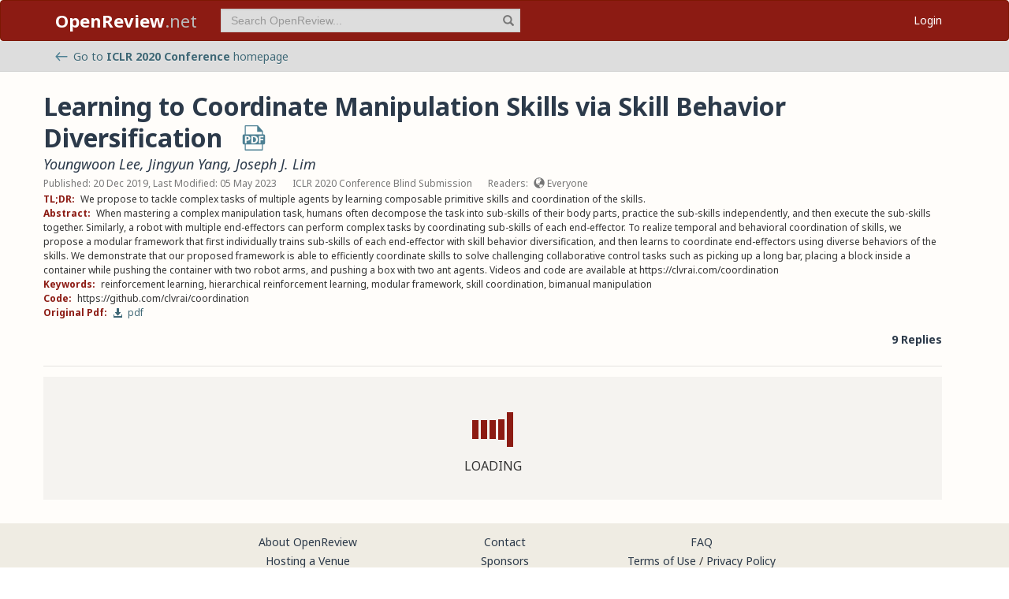

--- FILE ---
content_type: application/javascript
request_url: https://openreview.net/_next/static/chunks/5952-7b911b5c9478b55e.js
body_size: 24302
content:
(self.webpackChunk_N_E=self.webpackChunk_N_E||[]).push([[2735,5952,8630],{2425:(e,t,n)=>{e.exports=n(11428)(n(49600))},19955:e=>{e.exports={container:"ChatEditorForm_container__r32jl"}},29492:(e,t,n)=>{"use strict";n.d(t,{A:()=>h});var l=n(71983),a=n(45849),i=n(95155),r=n(12115),s=n(63897),o=n(49121),d=n(53709),c=n(77629),u=n(3361),p=n(49498),m=n(65082);function h(e){var t,n,h,v,f;let{note:x,invitation:g,accessToken:y,updateNote:b,onClose:j,isEdit:N}=e,[w,_]=(0,r.useState)({value:null==x?void 0:x.readers}),[I,k]=(0,r.useState)(null),[C,A]=(0,r.useState)(null),[S,R]=(0,r.useState)(null),E=null!=(f=null!=(v=null==x||null==(n=x.content)||null==(t=n.title)?void 0:t.value)?v:null==x?void 0:x.generatedTitle)?f:"Untitled",M=x&&x.ddate&&x.ddate<Date.now(),D=Array.isArray(g.edit.readers)||(null==(h=g.edit.readers.param)?void 0:h.const),T=M?"Restore":"Delete",L=T.toLowerCase();return x?(0,i.jsxs)(s.A,{id:"confirm-delete-modal",title:x?"".concat(T," ").concat(N?"Edit":"Note"):null,primaryButtonText:T,primaryButtonDisabled:!(null==w?void 0:w.value)||!(null==I?void 0:I.value),onPrimaryButtonClick:()=>{let e,t=M?N?void 0:{delete:!0}:Date.now(),n=null==I?void 0:I.value,i=null==w?void 0:w.value;n&&(null==i?void 0:i.length)&&(e=N?view2.constructUpdatedEdit((0,a._)((0,l._)({},x),{ddate:t}),g,(0,a._)((0,l._)({},(0,m.Mc)(x.note.content)),{editSignatureInputValues:n,editReaderValues:i})):view2.constructEdit({formData:{editSignatureInputValues:n,editReaderValues:i},noteObj:(0,a._)((0,l._)({},x),{ddate:t}),invitationObj:g}),u.A.post("/notes/edits",e,{accessToken:y}).then(e=>u.A.get("/notes",{id:e.note.id,trash:!M},{accessToken:y})).then(e=>{var t;(null==(t=e.notes)?void 0:t.length)>0&&(b((0,a._)((0,l._)({},e.notes[0]),{details:x.details})),"function"==typeof j&&j())}).catch(e=>{promptError(e.message),"function"==typeof j&&j()}))},onClose:()=>{"function"==typeof j&&j()},children:[(0,i.jsxs)("p",{className:"mb-4",children:["Are you sure you want to ",L," ",N?"this edit":'the note "'.concat(E,'" by ').concat((0,p.prettyId)(x.signatures[0])),"? The ",N?"edit":"".concat(L,"d note")," will be updated with the signature you choose below."]}),!D&&(0,i.jsx)(o.n,{fieldDescription:g.edit.readers,closeNoteEditor:()=>{},value:w,onChange:e=>{_(e?{value:e}:null)},setLoading:()=>{},placeholder:"Select edit readers",error:C,onError:e=>{A({fieldName:"editReaders",message:e})},clearError:()=>{A(null)},className:"note-editor mb-2"}),(0,i.jsx)(c.A,{fieldNameOverwrite:"Signatures",inline:!0,error:S,className:"note-editor mb-2",children:(0,i.jsx)(d.A,{fieldDescription:g.edit.signatures,onChange:e=>{void 0!==e.value&&k(e)},currentValue:I,onError:e=>{R({fieldName:"editSignatures",message:e})},clearError:()=>{R(null)}})})]}):null}},37514:e=>{e.exports={container:"ChatFilterForm_container__GBNMH"}},37748:e=>{e.exports={container:"ChatReply_container__IJKBz","chat-actions":"ChatReply_chat-actions__XwMCQ",active:"ChatReply_active__yGBwB","reaction-picker-overlay":"ChatReply_reaction-picker-overlay__ac85c","reaction-picker":"ChatReply_reaction-picker__JHUfJ"}},39110:(e,t,n)=>{"use strict";n.d(t,{A:()=>f,v:()=>v});var l=n(95155),a=n(63270),i=n.n(a),r=n(35138),s=n.n(r),o=n(2425),d=n.n(o),c=n(52619),u=n.n(c),p=n(80034),m=n(82735),h=n(49498);let v=e=>{var t,n;let a,{authors:r,authorIds:o,signatures:c,noteReaders:v}=e,f=!1,x=v?[...v].sort():[];Array.isArray(null==o?void 0:o.readers)&&!s()(x,o.readers.sort())&&(f=!o.readers.includes("everyone")),a=(null==r||null==(t=r.value)?void 0:t.length)>0?d()(null==r?void 0:r.value,(null==o?void 0:o.value)||[]):(null==c?void 0:c.length)>0?c.map(e=>[(0,h.prettyId)(e),e]):[];let g=(a=i()(a,e=>"".concat(e[0]," ").concat(e[1]))).map(e=>{let t,[n,a]=e;if(!n)return null;if(!a)return(0,l.jsx)("span",{children:n},n);if(0===a.indexOf("~"))t="id";else if(a.includes("@"))t="email";else if(a.startsWith("https://dblp.org"))return(0,l.jsx)("a",{href:a,title:a,"data-toggle":"tooltip","data-placement":"top",target:"_blank",rel:"noopener noreferrer",children:n},"".concat(n," ").concat(a));else return(0,l.jsx)("span",{children:n},n);return(0,l.jsx)(u(),{href:"/profile?".concat(t,"=").concat(encodeURIComponent(a)),title:a,"data-toggle":"tooltip","data-placement":"top",children:n},"".concat(n," ").concat(a))});return(0,l.jsx)(p.default,{items:g,maxItems:20,expandLabel:"et al. (".concat(g.length-20," additional authors not shown)"),collapseLabel:"(hide authors)",children:f&&(0,l.jsx)(m.A,{name:"eye-open",extraClasses:"private-contents-icon",tooltip:"Identities privately revealed to ".concat(null==o||null==(n=o.readers)?void 0:n.map(e=>(0,h.prettyId)(e)).join(", "))},"private-label")})},f=e=>{var t;let n,a,r,o,{authors:c,authorIds:m,signatures:v,original:f}=e;(null==f||null==(t=f.content)?void 0:t.authors)&&!s()(c,f.content.authors)?(n=f.content.authors,a=f.content.authorids||[],r=!0):(n=c,a=m||[],r=!1),o=(null==n?void 0:n.length)>0?d()(n,a):(null==v?void 0:v.length)>0?v.map(e=>[(0,h.prettyId)(e),e]):[];let x=(o=i()(o,e=>"".concat(e[0]," ").concat(e[1]))).map(e=>{let t,[n,a]=e;if(!n)return null;if(!a)return(0,l.jsx)("span",{children:n},n);if(0===a.indexOf("~"))t="id";else if(a.includes("@"))t="email";else if(a.startsWith("https://dblp.org"))return(0,l.jsx)("a",{href:a,title:a,"data-toggle":"tooltip","data-placement":"top",target:"_blank",rel:"noopener noreferrer",children:n},"".concat(n," ").concat(a));else return(0,l.jsx)("span",{children:n},n);return(0,l.jsx)(u(),{href:"/profile?".concat(t,"=").concat(encodeURIComponent(a)),title:a,"data-toggle":"tooltip","data-placement":"top",children:n},"".concat(n," ").concat(a))});return(0,l.jsx)(p.default,{items:x,maxItems:20,expandLabel:"et al. (".concat(x.length-20," additional authors not shown)"),collapseLabel:"(hide authors)",children:r&&(0,l.jsx)("span",{className:"private-author-label",children:"(privately revealed to you)"},"private-author-label")})}},41327:function(e){e.exports=function(e,t,n){t.prototype.isToday=function(){var e="YYYY-MM-DD",t=n();return this.format(e)===t.format(e)}}},44839:function(e){e.exports=function(e,t,n){e=e||{};var l=t.prototype,a={future:"in %s",past:"%s ago",s:"a few seconds",m:"a minute",mm:"%d minutes",h:"an hour",hh:"%d hours",d:"a day",dd:"%d days",M:"a month",MM:"%d months",y:"a year",yy:"%d years"};function i(e,t,n,a){return l.fromToBase(e,t,n,a)}n.en.relativeTime=a,l.fromToBase=function(t,l,i,r,s){for(var o,d,c,u=i.$locale().relativeTime||a,p=e.thresholds||[{l:"s",r:44,d:"second"},{l:"m",r:89},{l:"mm",r:44,d:"minute"},{l:"h",r:89},{l:"hh",r:21,d:"hour"},{l:"d",r:35},{l:"dd",r:25,d:"day"},{l:"M",r:45},{l:"MM",r:10,d:"month"},{l:"y",r:17},{l:"yy",d:"year"}],m=p.length,h=0;h<m;h+=1){var v=p[h];v.d&&(o=r?n(t).diff(i,v.d,!0):i.diff(t,v.d,!0));var f=(e.rounding||Math.round)(Math.abs(o));if(c=o>0,f<=v.r||!v.r){f<=1&&h>0&&(v=p[h-1]);var x=u[v.l];s&&(f=s(""+f)),d="string"==typeof x?x.replace("%d",f):x(f,l,v.l,c);break}}if(l)return d;var g=c?u.future:u.past;return"function"==typeof g?g(d):g.replace("%s",d)},l.to=function(e,t){return i(e,t,this,!0)},l.from=function(e,t){return i(e,t,this)};var r=function(e){return e.$u?n.utc():n()};l.toNow=function(e){return this.to(r(this),e)},l.fromNow=function(e){return this.from(r(this),e)}}},49600:(e,t,n)=>{var l=n(42642),a=n(91426),i=n(82455),r=n(53988),s=n(36027),o=Math.max;e.exports=function(e){if(!(e&&e.length))return[];var t=0;return e=l(e,function(e){if(s(e))return t=o(e.length,t),!0}),r(t,function(t){return a(e,i(t))})}},54576:function(e){e.exports=function(){"use strict";var e={LTS:"h:mm:ss A",LT:"h:mm A",L:"MM/DD/YYYY",LL:"MMMM D, YYYY",LLL:"MMMM D, YYYY h:mm A",LLLL:"dddd, MMMM D, YYYY h:mm A"};return function(t,n,l){var a=n.prototype,i=a.format;l.en.formats=e,a.format=function(t){void 0===t&&(t="YYYY-MM-DDTHH:mm:ssZ");var n,l,a=this.$locale().formats,r=(n=t,l=void 0===a?{}:a,n.replace(/(\[[^\]]+])|(LTS?|l{1,4}|L{1,4})/g,function(t,n,a){var i=a&&a.toUpperCase();return n||l[a]||e[a]||l[i].replace(/(\[[^\]]+])|(MMMM|MM|DD|dddd)/g,function(e,t,n){return t||n.slice(1)})}));return i.call(this,r)}}}()},55627:e=>{e.exports={forum:"Forum_forum__wS8Fw"}},63897:(e,t,n)=>{"use strict";n.d(t,{A:()=>r});var l=n(95155),a=n(12115),i=n(83895);function r(e){let{id:t,title:n,children:r,primaryButtonText:s="Submit",cancelButtonText:o="Cancel",primaryButtonDisabled:d=!1,onPrimaryButtonClick:c,onClose:u,onOpen:p,isLoading:m,options:h={}}=e,v=(0,a.useRef)(null);return(0,a.useEffect)(()=>($(v.current).on("hidden.bs.modal",()=>{"function"==typeof u&&u()}),$(v.current).on("show.bs.modal",e=>{clearMessage(),"function"==typeof p&&p(e.relatedTarget)}),()=>{$(v.current).off("hidden.bs.modal,show.bs.modal")}),[v]),(0,l.jsx)("div",{id:t,className:"modal fade",tabIndex:"-1",role:"dialog",ref:v,children:(0,l.jsx)("div",{className:"modal-dialog ".concat(h.extraClasses||""),children:(0,l.jsxs)("div",{className:"modal-content",children:[n&&(0,l.jsxs)("div",{className:"modal-header",children:[(0,l.jsx)("button",{type:"button",className:"close","data-dismiss":"modal","aria-label":"Close",children:(0,l.jsx)("span",{"aria-hidden":"true",children:"\xd7"})}),(0,l.jsx)("h3",{className:"modal-title",children:n})]}),(0,l.jsx)("div",{className:"modal-body",children:r}),!h.hideFooter&&(0,l.jsxs)("div",{className:"modal-footer",children:[(0,l.jsx)("button",{type:"button",className:"btn btn-default","data-dismiss":"modal",children:o}),s&&(h.useSpinnerButton?(0,l.jsx)(i.A,{type:"primary",onClick:c,disabled:d,loading:m,children:s}):(0,l.jsx)("button",{type:"button",className:"btn btn-primary",onClick:c,disabled:d,children:s}))]})]})})})}},63898:(e,t,n)=>{"use strict";n.d(t,{A:()=>o});var l=n(71983),a=n(12115),i=n(9829),r=n(35805),s=n(42540);function o(e,t,n){let[o,d]=(0,a.useState)(null),{accessToken:c}=(0,s.A)(),u=(0,a.useRef)(null);return((0,a.useEffect)(()=>{var l,a;if(e&&c){if(!(null==(a=u.current)||null==(l=a.auth)?void 0:l.accessToken))return void(u.current=(0,i.io)("".concat("https://api2.openreview.net","/").concat(e),n?{query:n,auth:{accessToken:c},transports:["websocket"]}:{auth:{accessToken:c},transports:["websocket"]}),u.current.onAny((e,n)=>{t.includes(e)&&d({eventName:e,data:n,uniqueId:(0,r.Ak)()})}));u.current.auth={accessToken:c},u.current.connect()}},[e,c]),(0,a.useEffect)(()=>()=>{u.current&&(u.current.removeAllListeners(),u.current.disconnect())},[]),o)?(0,l._)({},o):null}},65294:(e,t,n)=>{"use strict";n.d(t,{default:()=>e$});var l=n(71983),a=n(45849),i=n(95155),r=n(12115),s=n(47650),o=n(20063),d=n(98967),c=n.n(d),u=n(34744),p=n.n(u),m=n(83693),h=n.n(m),v=n(80940),f=n.n(v),x=n(78332),g=n.n(x),y=n(65653),b=n(36117),j=n.n(b),N=n(44839),w=n.n(N),_=n(52619),I=n.n(_),k=n(28835),C=n(39110),A=n(92463),S=n(82735),R=n(49498),E=n(65082),M=n(34587),D=n.n(M),T=n(54989),L=n(42540),O=n(3361);let F=e=>{let{note:t}=e,{accessToken:n,isRefreshing:s}=(0,L.A)(),[o,d]=(0,r.useState)(null),c=(0,r.useRef)(null),u=async()=>{try{let e=await O.A.get("/notes",{paperhash:t.content.paperhash.value},{accessToken:n}),i=D()(e.notes.flatMap(e=>{var t,n;return(null==(n=e.content)||null==(t=n.venue)?void 0:t.value)?(0,a._)((0,l._)({},e),{privatelyRevealed:!e.readers.includes("everyone")}):[]}),[e=>{var t;return null!=(t=e.pdate)?t:e.cdate}],"desc");d(i)}catch(e){}};return((0,r.useEffect)(()=>{var e,n;(null==t||null==(n=t.content)||null==(e=n.paperhash)?void 0:e.value)&&!s&&u()},[null==t?void 0:t.id,s]),(null==o?void 0:o.length)&&1!==o.length)?(0,i.jsx)(T.P.div,{ref:c,initial:{height:0,overflow:"hidden"},animate:{height:"auto"},transition:{height:{duration:.5,ease:"easeIn"}},onAnimationComplete:()=>{c.current&&(c.current.style.overflow="visible")},children:(0,i.jsxs)("div",{className:"btn-group",children:[(0,i.jsxs)("button",{type:"button",className:"btn btn-xs dropdown-toggle","data-toggle":"dropdown","aria-haspopup":"true","aria-expanded":"false",children:[o.length," ",(0,R.inflect)(o.length,"Version","Versions")," ",(0,i.jsx)("span",{className:"caret"})]}),(0,i.jsx)("ul",{className:"dropdown-menu",children:null==o?void 0:o.map(e=>{var n;return(0,i.jsx)("li",{className:e.id===t.id?"disabled":void 0,children:(0,i.jsxs)("a",{href:"/forum?id=".concat(e.id),children:[e.content.venue.value," (",j()(null!=(n=e.pdate)?n:e.cdate).format("LL"),")",e.privatelyRevealed&&(0,i.jsx)(S.A,{name:"eye-open",extraClasses:"ml-2",tooltip:"Privately revealed to you"})]})},e.id)})})]})}):null};function P(e){let{id:t,title:n,pdf:l,html:a}=e;return(0,i.jsxs)("div",{className:"forum-title mt-2 mb-2",children:[(0,i.jsx)("h2",{className:"citation_title",children:n}),l&&(0,i.jsx)("div",{className:"forum-content-link",children:(0,i.jsx)("a",{className:l.startsWith("http")?null:"citation_pdf_url",href:l.startsWith("http")?l:"/pdf?id=".concat(t),title:"Download PDF",target:"_blank",rel:"noreferrer",children:(0,i.jsx)("img",{src:"/images/pdf_icon_blue.svg",alt:"Download PDF"})})}),a&&(0,i.jsx)("div",{className:"forum-content-link",children:(0,i.jsx)("a",{href:a,title:"Open Website",target:"_blank",rel:"noopener noreferrer",children:(0,i.jsx)("img",{src:"/images/html_icon_blue.svg",alt:"Open Webpage"})})})]})}function Y(e){var t,n,l,a,r,s,o;let{note:d}=e,c=(0,E.Ay)(d.license),u=null==(t=d.invitations)?void 0:t.some(e=>["DBLP.org/-/Record","".concat("OpenReview.net","/Public_Article/DBLP.org/-/Record")].includes(e));return(0,i.jsxs)("div",{className:"forum-meta",children:[(0,i.jsxs)("span",{className:"date item",children:[(0,i.jsx)(S.A,{name:"calendar"}),(0,R.forumDate)(d.cdate,d.tcdate,d.mdate,d.tmdate,null==(l=d.content)||null==(n=l.year)?void 0:n.value,d.pdate,!1,!1,u)]}),(0,i.jsxs)("span",{className:"item",children:[(0,i.jsx)(S.A,{name:"folder-open"}),(null==(r=d.content)||null==(a=r.venue)?void 0:a.value)||(0,R.prettyId)(d.invitations[0])]}),d.readers&&(0,i.jsxs)("span",{className:"readers item","data-toggle":"tooltip","data-placement":"top",title:"Visible to <br/>".concat(d.readers.join(",<br/>")).concat(d.odate?"<br/>since ".concat((0,R.forumDate)(d.odate)):""),children:[(0,i.jsx)(S.A,{name:"eye-open"}),d.readers.map(e=>(0,R.prettyId)(e,!0)).join(", ")]}),d.tmdate!==d.tcdate&&(0,i.jsxs)("span",{className:"item",children:[(0,i.jsx)(S.A,{name:"duplicate"}),(0,i.jsx)(I(),{href:"/revisions?id=".concat(d.id),children:"Revisions"})]}),(null==(o=d.content)||null==(s=o._bibtex)?void 0:s.value)&&(0,i.jsxs)("span",{className:"item",children:[(0,i.jsx)(S.A,{name:"bookmark"}),(0,i.jsx)("a",{href:"#","data-target":"#bibtex-modal","data-toggle":"modal","data-bibtex":encodeURIComponent(d.content._bibtex.value),children:"BibTeX"})]}),d.license&&(0,i.jsxs)("span",{className:"item",children:[(0,i.jsx)(S.A,{name:"copyright-mark"}),c?(0,i.jsx)("a",{href:c.url,target:"_blank",rel:"noopener noreferrer",title:"Licensed under ".concat(c.fullName),"data-toggle":"tooltip","data-placement":"top",children:d.license}):d.license]})]})}j().extend(w());let B=function(e){var t,n;let{note:l,updateNote:a,deleteOrRestoreNote:s}=e,{id:o,content:d,details:c,signatures:u,editInvitations:p,deleteInvitation:m}=l,h=l.ddate&&l.ddate<Date.now(),v=!!(null==d||null==(t=d._disableTexRendering)?void 0:t.value),[f,x]=(0,r.useState)(null),[g,y]=(0,r.useState)(null),b=e=>{var t;if(!(null==d||null==(t=d[e])?void 0:t.value))return null;let n=Array.isArray(null==d?void 0:d[e].readers)?d[e].readers.sort():null;return!n||l.sortedReaders&&n.every((e,t)=>e===l.sortedReaders[t])?d[e].value:null};return f?(0,i.jsx)("div",{className:"forum-note",children:(0,i.jsx)(k.Ay,{note:g,invitation:f,closeNoteEditor:()=>{x(null),y(null),window.scrollTo({top:0,behavior:"smooth"})},onNoteCreated:a})}):(0,i.jsxs)("div",{className:(0,R.classNames)("forum-note",h&&"trashed",v&&"disable-tex-rendering"),children:[(0,i.jsx)(F,{note:l}),(0,i.jsx)(P,{id:o,title:DOMPurify.sanitize(null==d||null==(n=d.title)?void 0:n.value),pdf:b("pdf"),html:b("html")}),(0,i.jsx)("div",{className:"forum-authors mb-2",children:(0,i.jsx)("h3",{children:(0,i.jsx)(C.v,{authors:null==d?void 0:d.authors,authorIds:null==d?void 0:d.authorids,signatures:u,noteReaders:l.readers})})}),(0,i.jsxs)("div",{className:"clearfix mb-1",children:[(0,i.jsx)(Y,{note:l}),(0,i.jsxs)("div",{className:"invitation-buttons",children:[(null==p?void 0:p.length)>0&&!h&&(0,i.jsxs)("div",{className:"btn-group",children:[(0,i.jsxs)("button",{type:"button",className:"btn btn-xs dropdown-toggle","data-toggle":"dropdown","aria-haspopup":"true","aria-expanded":"false",children:["Edit \xa0",(0,i.jsx)("span",{className:"caret"})]}),(0,i.jsx)("ul",{className:"dropdown-menu",children:null==p?void 0:p.map(e=>{let t=e.expdate<Date.now();return(0,i.jsx)("li",{className:t?"expired":"","data-toggle":"tooltip","data-placement":"top",title:t?"".concat((0,R.prettyInvitationId)(e.id)," expired ").concat(j()(e.expdate).fromNow()):"",children:(0,i.jsx)("a",{href:"#","data-id":e.id,onClick:t=>{t.preventDefault(),((e,t)=>{var n,a;let i;if(f){x(null),y(null);return}y(null!=i?i:l),x(f?null:e),window.scrollTo({top:0,behavior:"smooth"})})(e)},children:(0,R.prettyInvitationId)(e.id)})},e.id)})})]}),m&&(0,i.jsxs)("button",{type:"button",className:"btn btn-xs",onClick:()=>{s(l,m,a)},children:[(0,i.jsx)(S.A,{name:"".concat(h?"repeat":"trash"),tooltip:(0,R.prettyInvitationId)(m.id)}),(0,i.jsx)("span",{className:"sr-only",children:"Delete or restore note"})]})]})]}),(0,i.jsx)(A.NoteContentV2,{id:o,content:d,number:l.invitations[0].split("/-/")[1].includes("Submission")?l.number:null,presentation:c.presentation,noteReaders:l.sortedReaders,omit:[b("pdf")?"pdf":null,b("html")?"html":null].filter(Boolean),externalIDs:l.externalIds,fullMarkdown:l.invitations.some(e=>e==="".concat("OpenReview.net","/News/-/Article"))})]})};var V=n(63270),W=n.n(V),q=n(58140),H=n.n(q),U=n(73027),Z=n(19955),J=n.n(Z);function z(e){var t,n;let{invitation:o,forumId:d,replyToNote:c,setReplyToNote:u,showNotifications:p,setShowNotifications:m,signature:h,setSignature:v,scrollToNote:f,onSubmit:x}=e,[g,y]=(0,r.useState)(""),[b,j]=(0,r.useState)([]),[N,w]=(0,r.useState)(!1),[_,I]=(0,r.useState)(!1),[k,C]=(0,r.useState)("loading"),[A,M]=(0,r.useState)(""),[D,T]=(0,r.useState)(!1),{user:F,accessToken:P,isRefreshing:Y}=(0,L.A)(),B=(0,r.useRef)(null),V=null==(t=document.querySelector(".filter-tabs > li.active > a"))?void 0:t.text,q=(0,R.prettyInvitationId)(o.id),Z=Array.isArray(o.edit.note.readers),z=h?(0,E.Bb)((0,R.prettyId)(h,!0)):"transparent",K=async()=>{try{var e;let t=o.edit.signatures,n=[];t.param.enum?n=t.param.enum:t.param.items&&(n=t.param.items.map(e=>{var t;return null!=(t=e.value)?t:e.prefix}).filter(Boolean));let l=n.map(e=>{let t=e.includes(".*")?{prefix:e,signatory:null==F?void 0:F.id}:{id:e,signatory:null==F?void 0:F.id};return O.A.get("/groups",t,{accessToken:P}).then(e=>{var t;return null!=(t=e.groups)?t:[]})}),a=await Promise.all(l),i=W()(H()(a),"id").map(e=>{var t;let n=(0,R.prettyId)(e.id,!0);return e.id.startsWith("~")||(null==(t=e.members)?void 0:t.length)!==1||(n="".concat(n," (").concat((0,R.prettyId)(e.members[0]),")")),{label:n,value:e.id}});j(i),v(null==(e=i[0])?void 0:e.value)}catch(e){promptError(e.message)}},G=e=>{if(e.preventDefault(),!g||D)return;let t=g.replaceAll("&nbsp;"," ").trim();if(!t)return;T(!0);let n={invitation:o.id,signatures:[h],note:{replyto:(null==c?void 0:c.id)||d,content:{message:{value:t}}}};O.A.post("/notes/edits",n,{accessToken:P}).then(e=>{if(y(""),u(null),I(!1),w(!1),!x)return;let t=(0,a._)((0,l._)({},e.note),{invitations:[o.id],details:{invitation:o,writable:!0}});O.A.get("/notes",{id:e.note.id,details:"invitation,presentation,writable"},{accessToken:P}).then(e=>{var n;x((null==(n=e.notes)?void 0:n.length)>0?e.notes[0]:t,!0),T(!1)}).catch(()=>{x(t,!0),T(!1)})}).catch(e=>{promptError(e.message),T(!1)})};return(0,r.useEffect)(()=>{o&&!Y&&(K(),(!("Notification"in window)?Promise.resolve("denied"):navigator.permissions?navigator.permissions.query({name:"notifications"}).then(e=>e.state):Promise.resolve(Notification.permission)).then(e=>{C(e)}))},[o,Y]),(0,r.useEffect)(()=>{c&&B.current&&B.current.focus()},[c]),(0,i.jsxs)("form",{onSubmit:G,style:{backgroundColor:"".concat(z,"1E")},className:J().container,children:[c&&(0,i.jsx)("div",{className:"parent-info disable-tex-rendering",children:(0,i.jsxs)("h5",{onClick:()=>{f(c.id)},children:[(0,i.jsxs)("span",{children:["Replying to ",(0,R.prettyId)(c.signatures[0],!0)]})," – ",(0,E.mR)((null==(n=c.content.message)?void 0:n.value)||c.generatedTitle),(0,i.jsxs)("a",{href:"#",className:"pl-3",role:"button",onClick:e=>{e.preventDefault(),u(null)},children:[(0,i.jsx)(S.A,{name:"remove"})," Cancel"]})]})}),(0,i.jsxs)("div",{className:"form-group signatures-container",children:[N?(0,i.jsx)(U.default,{options:b,onChange:e=>{v(e.value),w(!1)},value:b.find(e=>e.value===h),placeholder:"Signature",height:32,isSearchable:!0}):(0,i.jsxs)(i.Fragment,{children:[(0,i.jsx)("span",{className:"indicator",style:{backgroundColor:z}}),(0,i.jsx)("strong",{children:(0,R.prettyId)(h,!0)})]}),b.length>1&&!N&&(0,i.jsxs)("a",{href:"#",className:"pl-3",role:"button",onClick:e=>{e.preventDefault(),I(!1),w(!0)},children:[(0,i.jsx)(S.A,{name:"pencil"})," Change"]})]}),(0,i.jsx)("div",{className:"form-group",children:_?(0,i.jsx)("div",{className:"preview markdown-rendered",dangerouslySetInnerHTML:{__html:A}}):(0,i.jsx)("textarea",{ref:B,name:"message",className:"form-control",placeholder:"Type a new message ".concat(V?"to ".concat(V):"","..."),rows:"3",value:g,onChange:e=>y(e.target.value),onKeyDown:e=>{"Enter"===e.key&&!0!==e.shiftKey&&G(e)}})}),(0,i.jsxs)("div",{className:"d-flex",children:[(0,i.jsx)("div",{className:"readers-container",children:Z&&(0,i.jsxs)("p",{className:"mb-0 text-muted",children:[(0,i.jsx)(S.A,{name:"eye-open",extraClasses:"pr-1"})," ",(0,i.jsxs)("em",{children:[q," replies are only visible to"," ",(0,E.nC)(o.edit.note.readers)]})]})}),(0,i.jsxs)("div",{className:"buttons-container",children:["Notification"in window&&(0,i.jsxs)("div",{className:"custom-switch custom-control",children:[(0,i.jsx)("input",{id:"notifications-toggle",type:"checkbox",className:"custom-control-input",value:"notify",checked:p&&"granted"===k,onChange:e=>{"denied"!==k&&"loading"!==k&&(p?m(!1):"prompt"===k?Notification.requestPermission().then(e=>{C(e),m(!0)}):m(!0))}}),(0,i.jsx)("label",{className:"custom-control-label",htmlFor:"notifications-toggle",children:"Receive Notifications"})]}),(0,i.jsx)("button",{type:"button",className:"btn btn-sm btn-default mr-2",onClick:e=>{e.preventDefault();let t=!_;if((0,s.flushSync)(()=>{I(e=>!e),w(!1),t&&M(DOMPurify.sanitize(marked(g)))}),t)try{MathJax.typesetPromise()}catch(e){console.warn("Could not format math notation")}},disabled:!g||!g.trim(),children:_?"Edit":"Preview"}),(0,i.jsxs)("button",{type:"submit",className:"btn btn-sm btn-primary",disabled:!g||!g.trim()||D,children:["Send ",(0,i.jsx)(S.A,{name:"send"})]})]})]})]})}var K=n(21293),G=n(87813),Q=n.n(G),X=n(55415),ee=n.n(X);function et(e){let{name:t,className:n,options:l,values:a,isDisabled:s,onChange:o,includeReset:d}=e,[c,u]=(0,r.useState)(Array((null==l?void 0:l.length)||0).fill(0)),m=e=>{let{value:t}=e.target,n=ee()(l,e=>e.value===t),a=[...c];a[n]=(a[n]+1)%3,2===a[n]&&2!==a[0]?a[0]=2:0===a[n]&&2===a[0]&&a.every((e,t)=>0===t||2!==e)&&(a[0]=0),u(a);let i=[];for(let e=0;e<2;e+=1)i[e]=[];l.forEach((e,t)=>{let n=a[t]-1;-1!==n&&i[n].push(e)}),o(i)};return((0,r.useEffect)(()=>{if(!a||!(null==l?void 0:l.length))return;let e=Array(l.length).fill(0);a.forEach((t,n)=>{l.forEach((l,a)=>{t.includes(l.value)&&(e[a]=n+1)})}),u(e)},[l,a]),l)?(0,i.jsxs)("div",{className:"btn-group btn-group-sm toggle-group ".concat(n||""," ").concat(s?"disabled":""),role:"group",children:[l.map((e,n)=>{let l=c[n]>0;return(0,i.jsxs)("label",{className:"btn btn-default ".concat(l?"active":""," state-").concat(c[n]),"data-toggle":"tooltip",title:e.label,onMouseEnter:e=>{$(e.target).tooltip({container:"body"})},onMouseLeave:e=>{$(e.target).tooltip("hide")},children:[(0,i.jsx)("input",{type:"checkbox",name:t,value:e.value,checked:l,onChange:m})," ",p()(e.label,{length:22,omission:"...",separator:" "})]},e.value)}),d&&(0,i.jsxs)("label",{className:"btn btn-default reset-btn",children:[(0,i.jsx)("input",{type:"checkbox",name:"reset",value:"reset",checked:!1,onChange:()=>{u(Array((null==l?void 0:l.length)||0).fill(0)),o([,,].fill([]))}})," ",(0,i.jsx)(S.A,{name:"remove",tooltip:"Reset"}),(0,i.jsx)("span",{className:"sr-only",children:"Reset"})]})]}):null}function en(e){var t,n;let{forumId:a,selectedFilters:r,setSelectedFilters:s,filterOptions:o,sort:d,setSort:c,nesting:u,setNesting:p,defaultCollapseLevel:m,setDefaultCollapseLevel:h,numReplies:v,numRepliesHidden:f}=e,x=o.invitations.map(e=>({value:e,label:(0,R.prettyInvitationId)(e),type:"invitation"})),g=o.signatures.map(e=>({value:e,label:(0,R.prettyId)(e,!0),type:"signature"})),y=o.readers.map(e=>({value:e,label:(0,R.prettyId)(e,!0,!0)})),b=x.filter(e=>{var t;return null==(t=r.invitations)?void 0:t.includes(e.value)}),j=g.filter(e=>{var t;return null==(t=r.signatures)?void 0:t.some(t=>t.includes(".*")?new RegExp(t).test(e.value):t===e.value)}),N=y.filter(e=>{var t;return null==(t=r.readers)?void 0:t.includes(e.value)}),w=y.filter(e=>{var t;return null==(t=r.excludedReaders)?void 0:t.includes(e.value)}),_=e=>{s((0,l._)({},r,e));let t=document.querySelector(".filter-tabs li.active");t&&t.classList.remove("active")};return(0,i.jsxs)("form",{className:"form-inline filter-controls",children:[(0,i.jsxs)("div",{className:"wrap",children:[(0,i.jsx)("div",{className:"form-group expand",children:(0,i.jsx)(U.default,{name:"filter-invitations",className:"replies-filter invitations-filter",options:x,value:b,isDisabled:!o,onChange:e=>{_({invitations:0===e.length?null:e.map(e=>e.value)})},placeholder:"Filter by reply type...",instanceId:"invitations-filter",height:32,isMulti:!0,isSearchable:!0})}),(0,i.jsx)("div",{className:"form-group expand",children:(0,i.jsx)(U.default,{name:"filter-signatures",className:"replies-filter",options:g,value:j,isDisabled:!o,onChange:e=>{_({signatures:0===e.length?null:e.map(e=>e.value)})},placeholder:"Filter by author...",instanceId:"signatures-filter",height:32,isMulti:!0,isSearchable:!0})}),(0,i.jsx)("div",{className:"form-group expand",children:(0,i.jsx)("input",{"aria-label":"Search keywords...",type:"text",className:"form-control",id:"keyword-input",placeholder:"Search keywords...",defaultValue:r.keywords?r.keywords[0]:"",maxLength:100,onChange:e=>{_({keywords:e.target.value?[e.target.value.toLowerCase().trim()]:null})}})}),(0,i.jsx)("div",{className:"form-group no-expand",children:(0,i.jsxs)("select",{id:"sort-dropdown",className:"form-control",value:d,onChange:e=>{c(e.target.value)},"aria-label":"Order By",children:[(0,i.jsx)("option",{value:"date-desc",children:"Sort: Newest First"}),(0,i.jsx)("option",{value:"date-asc",children:"Sort: Oldest First"})]})}),(0,i.jsxs)("div",{className:"form-group no-expand layout-buttons",children:[(0,i.jsxs)("div",{className:"btn-group btn-group-sm",role:"group","aria-label":"nesting level",children:[(0,i.jsxs)("button",{type:"button",className:"btn btn-default ".concat(1===u?"active":""),onClick:e=>{p(1)},children:[(0,i.jsx)("img",{className:"icon",src:"/images/linear_icon.svg",alt:"back arrow","data-toggle":"tooltip",title:"Linear discussion layout"}),(0,i.jsx)("span",{className:"sr-only",children:"Linear"})]}),(0,i.jsxs)("button",{type:"button",className:"btn btn-default ".concat(2===u?"active":""),onClick:e=>{p(2)},children:[(0,i.jsx)("img",{className:"icon",src:"/images/threaded_icon.svg",alt:"back arrow","data-toggle":"tooltip",title:"Threaded discussion layout"}),(0,i.jsx)("span",{className:"sr-only",children:"Threaded"})]}),(0,i.jsxs)("button",{type:"button",className:"btn btn-default ".concat(3===u?"active":""),onClick:e=>{p(3)},children:[(0,i.jsx)("img",{className:"icon",src:"/images/nested_icon.svg",alt:"back arrow","data-toggle":"tooltip",title:"Nested discussion layout"}),(0,i.jsx)("span",{className:"sr-only",children:"Nested"})]})]}),(0,i.jsxs)("div",{className:"btn-group btn-group-sm",role:"group","aria-label":"collapse level",children:[(0,i.jsxs)("button",{type:"button",className:"btn btn-default ".concat(0===m?"active":""),onClick:e=>{h(0)},children:[(0,i.jsx)("span",{"data-toggle":"tooltip",title:"Collapse content",children:"−"}),(0,i.jsx)("span",{className:"sr-only",children:"Collapsed"})]}),(0,i.jsxs)("button",{type:"button",className:"btn btn-default ".concat(1===m?"active":""),onClick:e=>{h(1)},children:[(0,i.jsx)("span",{"data-toggle":"tooltip",title:"Partially expand content",children:"＝"}),(0,i.jsx)("span",{className:"sr-only",children:"Default"})]}),(0,i.jsxs)("button",{type:"button",className:"btn btn-default ".concat(2===m?"active":""),onClick:e=>{h(2)},children:[(0,i.jsx)("span",{"data-toggle":"tooltip",title:"Fully expand content",children:"≡"}),(0,i.jsx)("span",{className:"sr-only",children:"Expanded"})]})]}),(0,i.jsx)("div",{className:"btn-group btn-group-sm",role:"group","aria-label":"copy url",children:(0,i.jsxs)("button",{type:"button",className:"btn btn-default",onClick:e=>{(()=>{if(!window.location)return;let e={nesting:u,sort:d},t=(0,E.F8)(r);t&&(e.filter=t),r.keywords&&(e.keywords=r.keywords),Q()("".concat(window.location.origin).concat(window.location.pathname,"?id=").concat(a,"&").concat((0,K.stringify)(e))),promptMessage("Forum URL copied to clipboard")})()},children:[(0,i.jsx)(S.A,{name:"link",tooltip:"Copy filter URL"}),(0,i.jsx)("span",{className:"sr-only",children:"Copy link"})]})})]})]}),(0,i.jsxs)("div",{children:[(0,i.jsx)("span",{className:"control-label icon-label",children:(0,i.jsx)(S.A,{name:"eye-open",tooltip:"Visible to"})}),o.readers.length>25?(0,i.jsxs)("div",{className:"form-group readers-filter-container",children:[(0,i.jsx)(U.default,{name:"readers-filter",className:"replies-filter",options:y,value:N,isDisabled:!o,onChange:e=>{_({readers:e.length>0?e.map(e=>e.value):null})},placeholder:"Visible to...",instanceId:"readers-filter",height:32,isMulti:!0,isSearchable:!0}),(0,i.jsx)(U.default,{name:"readers-filter",className:"replies-filter",options:y,value:w,isDisabled:!o,onChange:e=>{_({excludedReaders:e.length>0?e.map(e=>e.value):null})},placeholder:"Hidden from...",instanceId:"excluded-readers-filter",height:32,isMulti:!0,isSearchable:!0})]}):(0,i.jsx)("div",{className:"form-group readers-filter-container",children:(0,i.jsx)(et,{name:"readers-filter",className:"readers-filter",options:y,values:[null!=(t=r.readers)?t:[],null!=(n=r.excludedReaders)?n:[]],onChange:e=>{let[t,n]=e;_({readers:t.length>0?t.map(e=>e.value):null,excludedReaders:n.length>0?n.map(e=>e.value):null})},includeReset:!0})}),(0,i.jsx)("div",{className:"form-group filtered-reply-count",children:(0,i.jsxs)("em",{className:"control-label filter-count",children:[v-f," / ",(0,R.inflect)(v,"reply","replies",!0)," ","shown"]})})]})]})}var el=n(37514),ea=n.n(el);function ei(e){var t;let n,{defaultFilters:a,selectedFilters:r,setSelectedFilters:s,filterOptions:o}=e,d=[{value:"all",label:"All Message Types",type:"invitation"},...(null!=(t=a.invitations)?t:[]).map(e=>({value:e,label:(0,R.prettyInvitationId)(e),type:"invitation"}))],c=o.signatures.map(e=>({value:e,label:(0,R.prettyId)(e,!0),type:"signature"}));n=r.invitations===a.invitations?d[0]:d.find(e=>{var t;return null==(t=r.invitations)?void 0:t.includes(e.value)});let u=c.filter(e=>{var t;return null==(t=r.signatures)?void 0:t.some(t=>t.includes(".*")?new RegExp(t).test(e.value):t===e.value)}),p=e=>{s((0,l._)({},r,e));let t=document.querySelector(".filter-tabs li.active");t&&t.classList.remove("active")};return(0,i.jsx)("form",{className:"form-inline filter-controls ".concat(ea().container),children:(0,i.jsxs)("div",{className:"wrap",children:[(0,i.jsx)("div",{className:"form-group",children:(0,i.jsx)(S.A,{name:"search",tooltip:"Filter messages"})}),(0,i.jsx)("div",{className:"form-group expand",children:(0,i.jsx)("input",{type:"text",className:"form-control",id:"keyword-input",placeholder:"Search keywords...",defaultValue:r.keywords?r.keywords[0]:"",maxLength:100,onChange:e=>{p({keywords:e.target.value?[e.target.value.toLowerCase().trim()]:null})}})}),(0,i.jsx)("div",{className:"form-group expand",children:(0,i.jsx)(U.default,{name:"filter-invitations",className:"replies-filter invitations-filter",options:d,value:n,isDisabled:!o,onChange:e=>{e&&("all"===e.value?p({invitations:a.invitations}):p({invitations:[e.value]}))},placeholder:"Filter by reply type...",instanceId:"invitations-filter",height:32})}),(0,i.jsx)("div",{className:"form-group expand",children:(0,i.jsx)(U.default,{name:"filter-signatures",className:"replies-filter",options:c,value:u,isDisabled:!o,onChange:e=>{p({signatures:0===e.length?null:e.map(e=>e.value)})},placeholder:"Filter by author...",instanceId:"signatures-filter",height:32,isMulti:!0,isSearchable:!0})})]})})}function er(e){let{forumId:t,forumViews:n,newMessageCounts:l,replyInvitations:a=[]}=e;if(!n||!window)return null;let r=window.location.hash.slice(1);return(0,i.jsx)("ul",{className:"nav nav-tabs filter-tabs",children:n.map(e=>{var n,s;let o=null==(n=e.expandedInvitations)?void 0:n[0];if(o){let e=a.find(e=>e.id===o);if(!e||e.expdate&&e.expdate<Date.now())return null}let d=null!=(s=l[o])?s:0;return(0,i.jsx)("li",{"data-id":e.id,className:e.id===r?"active":null,children:(0,i.jsxs)(I(),{href:"?id=".concat(t,"#").concat(e.id),shallow:!0,onClick:()=>{window.location.hash=e.id},children:[e.label,d>0&&(0,i.jsx)("span",{className:"badge",children:d})]})},e.id)})})}let es=(0,r.createContext)();function eo(e,t){let n=document.querySelector('.note[data-id="'.concat(e,'"]').concat(t?" .invitation-buttons":""));if(!n)return;let l=n.getBoundingClientRect().top+window.scrollY-63;window.scrollTo({top:l,behavior:"smooth"})}function ed(e){var t,n,l,a,s,o;let{note:d,replies:c,replyDepth:u,parentNote:m,updateNote:h,deleteOrRestoreNote:v,isDirectReplyToForum:f}=e,[x,g]=(0,r.useState)(null),[y,b]=(0,r.useState)(null),{displayOptionsMap:j,nesting:N,excludedInvitations:w,setCollapsed:_,setContentExpanded:C}=(0,r.useContext)(es),{invitations:A,signatures:M,content:D,ddate:T}=d,{hidden:L,collapsed:O,contentExpanded:F}=j[d.id],P=c.reduce((e,t)=>e.concat(t.id,t.replies.map(e=>e.id)),[]).every(e=>j[e].hidden),Y=[];if(!d.ddate){let e=d.readers.includes("everyone");Y=null==(s=d.replyInvitations)?void 0:s.filter(t=>{var n,l,a,i,r,s,o,c;if(w&&w.includes(t.id))return!1;let u=Array.isArray(null==(l=t.edit)||null==(n=l.note)?void 0:n.readers)?null==(i=t.edit)||null==(a=i.note)?void 0:a.readers:null==(c=t.edit)||null==(o=c.note)||null==(s=o.readers)||null==(r=s.param)?void 0:r.const;return e||!u||u.some(e=>e.startsWith("$"))||u.every(e=>d.readers.includes(e))})}let B=(e,t)=>{"reply"===t?(g(x?null:e),b(null)):"edit"===t&&(g(null),b(x?null:e))};return((0,r.useEffect)(()=>{$('.forum-replies-container [data-toggle="tooltip"]').tooltip({html:!0})},[O]),O)?(0,i.jsxs)(ec,{id:d.id,hidden:L&&P,collapsed:O,expanded:F,deleted:!!T,setCollapsed:_,setContentExpanded:C,replyDepth:u,children:[(0,i.jsxs)("div",{className:"heading",children:[(0,i.jsxs)("h4",{className:"minimal-title",children:[(0,i.jsx)("strong",{children:(null==(o=D.title)?void 0:o.value)||(0,R.buildNoteTitle)(A[0])})," •"," ",(0,i.jsxs)("span",{className:"signatures",children:["by ",M.map(e=>(0,R.prettyId)(e,!0)).join(", ")]})," ",T&&(0,i.jsx)("span",{className:"signatures",children:"[Deleted]"})]}),(0,i.jsx)(eu,{forumId:d.forum,noteId:d.id})]}),!P&&(0,i.jsx)(em,{replies:c,replyDepth:u+1,parentNote:d,updateNote:h,deleteOrRestoreNote:v})]}):y?(0,i.jsxs)(ec,{id:d.id,hidden:L&&P,collapsed:O,expanded:F,deleted:!!T,setCollapsed:_,setContentExpanded:C,replyDepth:u,children:[(0,i.jsx)(k.Ay,{invitation:y,note:d,replyToNote:m,className:"note-editor-edit depth-".concat(u%2==0?"even":"odd"),closeNoteEditor:()=>b(null),onNoteCreated:e=>{h(e),b(null),eo(e.id)},isDirectReplyToForum:f}),!P&&(0,i.jsxs)(i.Fragment,{children:[(0,i.jsx)("hr",{}),(0,i.jsx)(em,{replies:c,replyDepth:u+1,parentNote:d,updateNote:h,deleteOrRestoreNote:v})]})]}):(0,i.jsxs)(ec,{id:d.id,hidden:L&&P,collapsed:O,expanded:F,deleted:!!T,setCollapsed:_,setContentExpanded:C,replyDepth:u,children:[N===u&&d.replyto!==(null==m?void 0:m.id)&&(0,i.jsx)("div",{className:"parent-title",children:(0,i.jsxs)("h5",{onClick:()=>eo(d.replyto),children:[(0,i.jsx)(S.A,{name:"share-alt"})," Replying to"," ",p()(d.parentTitle,{length:135,omission:"...",separator:" "})]})}),(0,i.jsxs)("div",{className:"heading",children:[(0,i.jsx)("h4",{children:(null==(t=D.title)?void 0:t.value)?(0,i.jsx)("strong",{children:D.title.value}):(0,i.jsx)("span",{children:d.generatedTitle})}),(0,i.jsx)(eu,{forumId:d.forum,noteId:d.id}),(null==(n=d.editInvitations)?void 0:n.length)>0&&!T&&(0,i.jsxs)("div",{className:"btn-group",children:[(0,i.jsxs)("button",{type:"button",className:"btn btn-xs dropdown-toggle","data-toggle":"dropdown","aria-haspopup":"true","aria-expanded":"false",children:["Edit \xa0",(0,i.jsx)("span",{className:"caret"})]}),(0,i.jsx)("ul",{className:"dropdown-menu",children:null==(l=d.editInvitations)?void 0:l.map(e=>(0,i.jsx)("li",{children:(0,i.jsx)("a",{href:"#","data-id":e.id,onClick:t=>{t.preventDefault(),B(e,"edit")},children:(0,R.prettyInvitationId)(e.id)})},e.id))})]}),d.deleteInvitation&&(0,i.jsxs)("button",{type:"button",className:"btn btn-xs",onClick:()=>{v(d,d.deleteInvitation,h)},children:[(0,i.jsx)(S.A,{name:T?"repeat":"trash"}),(0,i.jsx)("span",{className:"sr-only",children:"Delete or restore note"})]})]}),(0,i.jsxs)("div",{className:"subheading",children:[(0,i.jsx)("span",{className:"invitation highlight","data-toggle":"tooltip","data-placement":"top",title:"Reply type",style:(0,E.wj)((0,R.prettyInvitationId)(A[0])),children:(0,R.prettyInvitationId)(A[0],!0)},A[0]),(0,i.jsxs)("span",{className:"signatures",children:["by"," ",M.map(e=>{var t,n,l,a;let r=e.startsWith("~")?(0,i.jsx)("a",{href:"/profile?id=".concat(e),target:"_blank",rel:"noreferrer",children:(0,R.prettyId)(e,!0)}):(0,R.prettyId)(e,!0),s=null==(n=d.details)||null==(t=n.signatures)?void 0:t.find(t=>t.id===e);if(s){let t="Identities privately revealed to ".concat(null==(l=s.readers)?void 0:l.map(e=>(0,R.prettyId)(e,!0)).join(", ")),n="eye-open";return(null==(a=s.readers)?void 0:a.includes("everyone"))&&(t="Identities publicly revealed to everyone",n="globe"),(0,i.jsxs)("span",{children:[r," (",(0,i.jsx)(S.A,{name:n,tooltip:t}),s.members.slice(0,4).map(e=>(0,i.jsx)("a",{href:"/profile?id=".concat(e),target:"_blank",rel:"noreferrer",children:(0,R.prettyId)(e,!0)},e)).concat(s.members.length>4?(0,i.jsxs)("a",{href:"/group/edit?id=".concat(s.id),target:"_blank",rel:"noreferrer",children:["+",s.members.length-4," more"]},"others"):[]).reduce((e,t)=>null===e?[t]:[...e,", ",t],null),")"]},e)}return(0,i.jsx)("span",{children:r},e)}).reduce((e,t)=>null===e?[t]:[...e,", ",t],null)]}),(0,i.jsxs)("span",{className:"created-date","data-toggle":"tooltip","data-placement":"top",title:"Date created",children:[(0,i.jsx)(S.A,{name:"calendar"}),(0,R.forumDate)(d.cdate,null,d.mdate,null,null,null,!0)]}),(0,i.jsxs)("span",{className:"readers","data-toggle":"tooltip","data-placement":"top",title:"Visible to <br/>".concat(d.readers.join(",<br/>")),children:[(0,i.jsx)(S.A,{name:"eye-open"}),d.readers.map(e=>(0,R.prettyId)(e,!0)).join(", ")]}),d.tmdate!==d.tcdate&&(0,i.jsxs)("span",{className:"revisions",children:[(0,i.jsx)(S.A,{name:"duplicate"}),(0,i.jsx)(I(),{href:"/revisions?id=".concat(d.id),children:"Revisions"})]})]}),(0,i.jsx)(ep,{id:d.id,content:D,presentation:null==(a=d.details)?void 0:a.presentation,noteReaders:d.sortedReaders,contentExpanded:F,setContentExpanded:C,deleted:!!T}),Y.length>0&&(0,i.jsxs)("div",{className:"invitations-container mt-2",children:[(0,i.jsxs)("div",{className:"invitation-buttons",children:[(0,i.jsx)("span",{className:"hint",children:"Add:"}),Y.map(e=>(0,i.jsx)("button",{type:"button",className:"btn btn-xs ".concat((null==x?void 0:x.id)===e.id?"active":""),"data-id":e.id,onClick:()=>B(e,"reply"),children:(0,R.prettyInvitationId)(e.id)},e.id))]}),(0,i.jsx)(k.Ay,{invitation:x,replyToNote:d,className:"note-editor-reply depth-".concat(u%2==0?"even":"odd"),closeNoteEditor:()=>{g(null)},onNoteCreated:e=>{h(e),g(null),eo(e.id)},isDirectReplyToForum:!1})]}),!P&&(0,i.jsx)(em,{replies:c,replyDepth:u+1,parentNote:d,updateNote:h,deleteOrRestoreNote:v})]})}function ec(e){let{id:t,hidden:n,collapsed:l,expanded:a,deleted:r,setCollapsed:s,setContentExpanded:o,replyDepth:d,children:c}=e;return(0,i.jsxs)("div",{className:"note ".concat(r?"deleted":""," depth-").concat(d%2==0?"even":"odd"),style:n?{display:"none"}:{},"data-id":t,children:[(0,i.jsxs)("div",{className:"btn-group-vertical btn-group-xs collapse-controls-v",role:"group","aria-label":"Collapse controls",children:[(0,i.jsx)("button",{type:"button",className:"btn btn-default ".concat(l?"active":""),onClick:e=>{s(t,!0),o(t,!1)},children:"−"}),(0,i.jsx)("button",{type:"button",className:"btn btn-default middle ".concat(l||a?"":"active"),onClick:e=>{s(t,!1),o(t,!1)},children:"＝"}),(0,i.jsx)("button",{type:"button",className:"btn btn-default ".concat(!l&&a?"active":""),onClick:e=>{s(t,!1),o(t,!0)},children:"≡"})]}),c]})}function eu(e){let{forumId:t,noteId:n}=e;return(0,i.jsxs)("button",{type:"button",className:"btn btn-xs permalink-btn",onClick:e=>{window.location&&(Q()("".concat(window.location.origin).concat(window.location.pathname,"?id=").concat(t,"&noteId=").concat(n)),promptMessage("URL of note ".concat(n," copied to clipboard")))},"aria-label":"Copy URL of note ".concat(n),children:[(0,i.jsx)(S.A,{name:"link",tooltip:"Copy URL of note ".concat(n)}),(0,i.jsxs)("span",{className:"sr-only",children:["Copy URL of note ",n]})]})}function ep(e){let{id:t,content:n,presentation:l,noteReaders:a,contentExpanded:r,deleted:s,setContentExpanded:o}=e;return s?(0,i.jsx)("div",{className:"note-content-container",children:(0,i.jsx)("div",{className:"note-content",children:(0,i.jsx)("em",{children:"[Deleted]"})})}):Object.keys(null!=n?n:{}).length?(0,i.jsxs)("div",{className:"note-content-container ".concat(r?"":"collapsed"),children:[(0,i.jsx)(A.NoteContentV2,{id:t,content:n,presentation:l,noteReaders:a}),!r&&(0,i.jsx)("div",{className:"gradient-overlay",children:(0,i.jsx)("button",{type:"button",className:"btn btn-block btn-link",onClick:()=>o(t,!0),children:"≡ \xa0Show All"})})]}):(0,i.jsx)("div",{className:"note-content-container",children:(0,i.jsx)("div",{className:"note-content",children:(0,i.jsx)("em",{children:"[empty]"})})})}function em(e){let{replies:t,replyDepth:n,parentNote:l,updateNote:a,deleteOrRestoreNote:s}=e,{replyNoteMap:o}=(0,r.useContext)(es);return(null==t?void 0:t.length)?(0,i.jsx)("div",{className:"note-replies",children:t.map(e=>{var t;return(0,i.jsx)(ed,{note:o[e.id],replyDepth:n,parentNote:l,replies:null!=(t=e.replies)?t:[],updateNote:a,deleteOrRestoreNote:s,isDirectReplyToForum:!1},e.id)})}):null}var eh=n(54576),ev=n.n(eh),ef=n(41327),ex=n.n(ef),eg=n(66878),ey=n.n(eg),eb=n(63897),ej=n(53709),eN=n(37748),ew=n.n(eN);function e_(e){var t;let{parentNote:n,parentTitle:l,scrollToNote:a}=e;return n?(0,i.jsx)("div",{className:"parent-info disable-tex-rendering",children:(0,i.jsxs)("h5",{onClick:()=>{a(n.id)},children:[(0,i.jsxs)("span",{children:["Replying to ",(0,R.prettyId)(n.signatures[0],!0)]})," – ",(0,E.mR)((null==(t=n.content.message)?void 0:t.value)||l)]})}):null}function eI(e){let t,n,{groupId:l,signatureGroup:a}=e;if(null==a?void 0:a.readers){var r,s;t="Identities privately revealed to ".concat(null==(r=a.readers)?void 0:r.map(e=>(0,R.prettyId)(e,!0)).join(", ")),n="eye-open",(null==(s=a.readers)?void 0:s.includes("everyone"))&&(t="Identities publicly revealed to everyone",n="globe")}return(0,i.jsxs)("strong",{children:[(null==l?void 0:l.startsWith("~"))?(0,i.jsx)("a",{href:"/profile?id=".concat(l),target:"_blank",rel:"noreferrer",children:(0,R.prettyId)(l,!0)}):(0,R.prettyId)(l,!0),(null==a?void 0:a.members.length)>0&&(0,i.jsxs)("span",{className:"members-list",children:["(",(0,i.jsx)(S.A,{name:n,tooltip:t}),a.members.slice(0,4).map(e=>(0,i.jsx)("a",{href:"/profile?id=".concat(e),target:"_blank",rel:"noreferrer",children:(0,R.prettyId)(e,!0)},e)).reduce((e,t)=>null===e?[t]:[...e,", ",t],null)," ",a.members.length>4&&(0,i.jsxs)("a",{href:"/group/edit?id=".concat(l),target:"_blank",rel:"noreferrer",children:["+",a.members.length-4," more"]},"others"),")"]})]})}function ek(e){let{noteReactions:t,signature:n,addOrRemoveTag:l,toggleReactionPicker:a,showAddButton:r}=e;return t&&0!==t.length?(0,i.jsxs)("ul",{className:"chat-reactions list-inline",children:[t.map(e=>{let[t,a]=e,r=a.map(e=>e.signature),s=r.includes(n),o="".concat((0,R.inflect)(a.length,"reaction","reactions",!0)," from ").concat((0,R.prettyList)(r,"short","conjunction"));return(0,i.jsx)("li",{children:(0,i.jsxs)("button",{className:"btn btn-xs btn-default ".concat(s?"selected":""),"data-placement":"top","data-container":"#__next","data-animation":"",title:o,onClick:e=>{$(e.target).tooltip("destroy"),l(t,a)},onMouseEnter:e=>{$(e.target).tooltip("show")},onMouseLeave:e=>{$(e.target).tooltip("destroy")},children:[(0,i.jsx)("span",{children:t})," ",a.length]})},t)}),r&&(0,i.jsx)("li",{children:(0,i.jsxs)("button",{className:"btn btn-xs btn-default add-reaction","data-placement":"top","data-animation":"",title:"Add Reaction",onClick:e=>{$(e.target).tooltip("hide"),a()},onMouseEnter:e=>{$(e.target).tooltip("show")},onMouseLeave:e=>{$(e.target).tooltip("hide")},children:[(0,i.jsx)("svg",{viewBox:"0 0 16 16",version:"1.1","aria-hidden":"true",children:(0,i.jsx)("path",{d:"M8 0a8 8 0 1 1 0 16A8 8 0 0 1 8 0ZM1.5 8a6.5 6.5 0 1 0 13 0 6.5 6.5 0 0 0-13 0Zm3.82 1.636a.75.75 0 0 1 1.038.175l.007.009c.103.118.22.222.35.31.264.178.683.37 1.285.37.602 0 1.02-.192 1.285-.371.13-.088.247-.192.35-.31l.007-.008a.75.75 0 0 1 1.222.87l-.022-.015c.02.013.021.015.021.015v.001l-.001.002-.002.003-.005.007-.014.019a2.066 2.066 0 0 1-.184.213c-.16.166-.338.316-.53.445-.63.418-1.37.638-2.127.629-.946 0-1.652-.308-2.126-.63a3.331 3.331 0 0 1-.715-.657l-.014-.02-.005-.006-.002-.003v-.002h-.001l.613-.432-.614.43a.75.75 0 0 1 .183-1.044ZM12 7a1 1 0 1 1-2 0 1 1 0 0 1 2 0ZM5 8a1 1 0 1 1 0-2 1 1 0 0 1 0 2Zm5.25 2.25.592.416a97.71 97.71 0 0 0-.592-.416Z"})})," ","+"]})},"add-reaction")]}):null}function eC(e){let{options:t,noteReactions:n,addOrRemoveTag:l,toggleReactionPicker:a}=e;return(0,i.jsx)("div",{className:ew()["reaction-picker-overlay"],onClick:a,children:(0,i.jsx)("div",{className:ew()["reaction-picker"],children:t.map(e=>(0,i.jsx)("div",{className:"grid-item",children:(0,i.jsx)("button",{className:"btn btn-xs btn-default","data-toggle":"tooltip","data-placement":"top",title:"Add reaction",onClick:t=>{var a;t.preventDefault(),t.stopPropagation();let i=null==(a=n.find(t=>t[0]===e))?void 0:a[1];l(e,i)},children:e})},e))})})}function eA(e){let{noteId:t,deleteInvitation:n,deleteNote:a,isVisible:s}=e,[o,d]=(0,r.useState)(null),[c,u]=(0,r.useState)(null);return(0,i.jsxs)(eb.A,{id:"delete-modal-".concat(t),title:"Delete Chat Message",primaryButtonText:"Delete",primaryButtonDisabled:!(null==o?void 0:o.value),onPrimaryButtonClick:()=>a(o.value),onClose:()=>{},children:[(0,i.jsx)("p",{className:"mb-3",children:"Are you sure you want to delete this message? The deleted chat note will be updated with the signature you choose below."}),(0,i.jsxs)("div",{className:"mb-2",children:[(0,i.jsx)("h4",{className:"pull-left mt-2 mr-3",children:"Signature:"}),s&&(0,i.jsx)(ej.A,{fieldDescription:n.edit.signatures,onChange:e=>{d(t=>(0,l._)({},t,e))},currentValue:o,onError:u})]}),c&&(0,i.jsx)("div",{className:"alert alert-danger",children:"Error: Signatures could note be loaded. Please reload the page and try again."})]})}j().extend(ev()),j().extend(ex()),j().extend(ey());let eS=e=>{var t,n,s;let{note:o,parentNote:d,displayOptions:c,isSelected:u,setChatReplyNote:p,signature:m,updateNote:h,scrollToNote:v}=e,[f,x]=(0,r.useState)(!1),[g,y]=(0,r.useState)(!0),[b,N]=(0,r.useState)(!1),[w,_]=(0,r.useState)(!1),[I,k]=(0,r.useState)(!1),{accessToken:C}=(0,L.A)(),M=1===Object.keys(o.content).length&&o.content.message,D=null==(t=o.details)?void 0:t.presentation,T=null==D||null==(n=D[0])?void 0:n.markdown,F=(0,E.Bb)((0,R.prettyId)(o.signatures[0],!0)),P=j()(o.cdate),Y=j()(o.cdate).format("LT"),B="";B=P.isToday()?"Today":P.isYesterday()?"Yesterday":P.format("l");let V=null==(s=o.tagInvitations)?void 0:s.find(e=>e.id.endsWith("/Chat_Reaction")),W=()=>{k(e=>!e)},q=(e,t)=>{let n;if(f||!C||!V||!m)return;if(x(!0),k(!1),(null==t?void 0:t.length)>0){var i;n=null==(i=t.find(e=>e.signature===m))?void 0:i.id}let r=(0,l._)({label:e,invitation:V.id,note:o.id,forum:o.forum,signature:m},n&&{id:n,ddate:Date.now()});O.A.post("/tags",r,{accessToken:C}).then(e=>{var t;let n=document.querySelector("#__next div.tooltip.in");n&&n.remove();let i=(0,E.xJ)(null!=(t=o.reactions)?t:[],e);h((0,a._)((0,l._)({},o),{reactions:i})),x(!1)}).catch(e=>{promptError(e.message),x(!1)})};return((0,r.useEffect)(()=>{b&&g&&setTimeout(()=>{try{MathJax.typesetPromise()}catch(e){console.warn("Could not format math notation")}},0)},[g,b]),!o||c.hidden)?null:o.ddate?(0,i.jsx)("div",{className:"".concat(ew().container),"data-id":o.id,children:(0,i.jsxs)("div",{className:"chat-body deleted clearfix",children:[(0,i.jsx)(e_,{parentNote:d,parentTitle:o.parentTitle,scrollToNote:v}),(0,i.jsx)("div",{className:"note-content",children:(0,i.jsx)("div",{className:"note-content-value markdown-rendered",children:(0,i.jsx)("p",{className:"text-muted",children:(0,i.jsx)("em",{children:"This message has been deleted"})})})})]})}):(0,i.jsxs)("div",{className:"left clearfix ".concat(ew().container," ").concat(u?ew().active:""),"data-id":o.id,onMouseLeave:()=>{k(!1)},children:[(0,i.jsxs)("div",{className:"chat-body",style:{backgroundColor:"".concat(F,"1E")},children:[(0,i.jsx)(e_,{parentNote:d,parentTitle:o.parentTitle,scrollToNote:v}),(0,i.jsxs)("div",{className:"header",children:[(0,i.jsx)("span",{className:"indicator",style:{backgroundColor:F}}),o.signatures.map(e=>{var t;return(0,i.jsx)(eI,{groupId:e,signatureGroup:null==(t=o.details.signatures)?void 0:t.find(t=>t.id===e)},e)}).reduce((e,t)=>null===e?[t]:[...e,", ",t],null),!M&&(0,i.jsx)("span",{className:"invitation highlight","data-toggle":"tooltip","data-placement":"top",title:"Reply type",style:(0,E.wj)((0,R.prettyInvitationId)(o.invitations[0])),children:(0,R.prettyInvitationId)(o.invitations[0],!0)},o.invitations[0]),(0,i.jsxs)("small",{children:[B," at ",Y]}),o.tmdate!==o.tcdate&&(0,i.jsx)("small",{children:"(edited)"})]}),M?(0,i.jsx)("div",{className:"note-content",children:(0,i.jsx)(A.R,{content:(0,R.prettyContentValue)(o.content.message.value),className:g?"":"disable-tex-rendering",enableMarkdown:T&&g})}):(0,i.jsx)(A.NoteContentV2,{id:o.id,content:o.content,presentation:D,noteReaders:o.sortedReaders,include:["title"]}),(0,i.jsx)(ek,{noteReactions:o.reactions,signature:m,addOrRemoveTag:q,toggleReactionPicker:W,showAddButton:!!V})]}),(0,i.jsx)("div",{className:ew()["chat-actions"],children:(0,i.jsxs)("div",{className:"btn-group",role:"group","aria-label":"Actions",children:[(0,i.jsxs)("button",{type:"button",className:"btn btn-default",onClick:()=>{p(o)},children:[(0,i.jsx)(S.A,{name:"share-alt"})," Reply"]}),V&&(0,i.jsxs)("button",{type:"button",className:"btn btn-default btn-add-reaction",onClick:()=>{W()},children:[(0,i.jsx)("svg",{viewBox:"0 0 16 16",version:"1.1","aria-hidden":"true",children:(0,i.jsx)("path",{d:"M8 0a8 8 0 1 1 0 16A8 8 0 0 1 8 0ZM1.5 8a6.5 6.5 0 1 0 13 0 6.5 6.5 0 0 0-13 0Zm3.82 1.636a.75.75 0 0 1 1.038.175l.007.009c.103.118.22.222.35.31.264.178.683.37 1.285.37.602 0 1.02-.192 1.285-.371.13-.088.247-.192.35-.31l.007-.008a.75.75 0 0 1 1.222.87l-.022-.015c.02.013.021.015.021.015v.001l-.001.002-.002.003-.005.007-.014.019a2.066 2.066 0 0 1-.184.213c-.16.166-.338.316-.53.445-.63.418-1.37.638-2.127.629-.946 0-1.652-.308-2.126-.63a3.331 3.331 0 0 1-.715-.657l-.014-.02-.005-.006-.002-.003v-.002h-.001l.613-.432-.614.43a.75.75 0 0 1 .183-1.044ZM12 7a1 1 0 1 1-2 0 1 1 0 0 1 2 0ZM5 8a1 1 0 1 1 0-2 1 1 0 0 1 0 2Zm5.25 2.25.592.416a97.71 97.71 0 0 0-.592-.416Z"})})," ","Add Reaction"]}),(0,i.jsxs)("button",{type:"button",className:"btn btn-default",onClick:e=>{window.location&&(Q()("".concat(window.location.origin).concat(window.location.pathname,"?id=").concat(o.forum,"&noteId=").concat(o.id).concat(window.location.hash)),promptMessage("Reply URL copied to clipboard"))},children:[(0,i.jsx)(S.A,{name:"link"})," Copy Link"]}),M&&T&&(0,i.jsxs)("button",{type:"button",className:"btn btn-default",onClick:()=>{y(e=>!e),N(!0)},children:[(0,i.jsx)(S.A,{name:"text-background"})," View ",g?"Raw":"Formatted"]}),o.details.writable&&o.deleteInvitation&&(0,i.jsxs)("button",{type:"button",className:"btn btn-default",onClick:e=>{_(!0),$("#delete-modal-".concat(o.id)).modal("show")},children:[(0,i.jsx)(S.A,{name:"trash"})," Delete"]})]})}),I&&(0,i.jsx)(eC,{options:V.tag.label.param.enum,noteReactions:o.reactions,addOrRemoveTag:q,toggleReactionPicker:W}),o.details.writable&&o.deleteInvitation&&(0,i.jsx)(eA,{noteId:o.id,deleteInvitation:o.deleteInvitation,deleteNote:e=>{if(f||!C)return;x(!0);let t=Date.now(),n={invitation:o.deleteInvitation.id,signatures:e,note:{id:o.id,replyto:o.replyto,content:o.content,ddate:t}};O.A.post("/notes/edits",n,{accessToken:C}).then(e=>{h((0,a._)((0,l._)({},o),{ddate:t})),x(!1)}).catch(e=>{promptError(e.message),x(!1)}),_(!1),$("body").removeClass("modal-open"),$(".modal-backdrop").remove()},isVisible:w})]})};var eR=n(43535),eE=n(29492);function eM(e,t){window.dispatchEvent(new StorageEvent("storage",{key:e,newValue:t}))}function eD(e,t){try{let n=JSON.stringify(t);window.localStorage.setItem(e,n),eM(e,n)}catch(e){(null==e?void 0:e.name)==="QuotaExceededError"&&Object.keys(window.localStorage).forEach(e=>{e.startsWith("forum-notifications-")&&window.localStorage.removeItem(e)})}}function eT(e){return window.localStorage.getItem(e)}function eL(e){return window.addEventListener("storage",e),()=>window.removeEventListener("storage",e)}function eO(){return null}var eF=n(63898);j().extend(w());let eP=(e,t)=>e.includes(".*")?new RegExp(e).test(t):e===t,eY=(e,t)=>e.some(e=>t.some(t=>eP(e,t))),eB=e=>{let t=document.querySelector(e);if(!t)return;let n=t.getBoundingClientRect().top+window.scrollY-63;window.scrollTo({top:n,behavior:"smooth"})},eV=e=>{let t=document.querySelector("#forum-replies .rc-virtual-list-holder"),n=document.querySelector('[data-id="'.concat(e,'"]'));return!!t&&!!n&&(t.scrollTop=n.offsetTop-6,!0)};function e$(e){var t,n,d,u;let{forumNote:m,selectedNoteId:v,selectedInvitationId:x,prefilledValues:b,query:N,editInvitationIdToHide:w}=e,{isRefreshing:_,accessToken:I}=(0,L.A)(),[C,A]=(0,r.useState)(m),[S,M]=(0,r.useState)(null),[D,T]=(0,r.useState)(null),[F,P]=(0,r.useState)(null),[Y,V]=(0,r.useState)(null),[W,q]=(0,r.useState)(null),[H,U]=(0,r.useState)(null),[Z,J]=(0,r.useState)(null),[K,G]=(0,r.useState)(2),[Q,X]=(0,r.useState)("default"),[ee,et]=(0,r.useState)("date-desc"),[el,ea]=(0,r.useState)(2),[eo,ec]=(0,r.useState)(null),[eu,ep]=(0,r.useState)({invitations:null,signatures:null,keywords:null,readers:null,excludedReaders:null}),[em,eh]=(0,r.useState)(null),[ev,ef]=(0,r.useState)(null),[ex,eg]=(0,r.useState)({}),[ey,eb]=(0,r.useState)(200),[ej,eN]=(0,r.useState)(null),[ew,e_]=(0,r.useState)(!1),[eI,ek]=(0,r.useState)(!1),[eC,eA]=(0,r.useState)(null),[e$,eW]=(0,r.useState)(null),[eq,eH]=(0,r.useState)("loading"),[eU,eZ]=function(e,t){let n=(0,r.useSyncExternalStore)(eL,()=>eT(e),eO),l=(0,r.useCallback)(t=>{try{if(null==t)window.localStorage.removeItem(e),eM(e,null);else eD(e,t)}catch(e){console.warn(e)}},[e,n]);return(0,r.useEffect)(()=>{null===eT(e)&&void 0!==t&&eD(e,t)},[e,t]),[n?JSON.parse(n):t,l]}("forum-notifications-".concat(m.id),!1),eJ=(0,r.useRef)(null),ez=(0,r.useRef)(null),eK=(0,r.useRef)(0),eG=(0,r.useRef)(0),eQ=(0,r.useRef)(0),eX=(0,r.useRef)(!1);(0,o.useRouter)();let{id:e0,details:e1}=C,e2=S&&F&&Y,e5=(null==(t=C.domain)?void 0:t.startsWith("OpenReview.net"))?void 0:C.domain,e3=(0,eF.A)(e2&&eI?"forum":void 0,["edit-upserted"],{id:m.id}),e8=null;(null==(n=e1.invitation)?void 0:n.replyForumViews)&&(e8=e1.invitation.replyForumViews.map(e=>(0,a._)((0,l._)({},e),{filter:e.filter?(0,E.CK)(e.filter,C):null,expandedInvitations:e.expandedInvitations?e.expandedInvitations.map(e=>(0,E.CK)(e,C)):null})));let e4=(0,r.useMemo)(()=>F?Object.values(F).reduce((e,t)=>e+ +!!t.hidden,0):0,[F]),e6=(e,t)=>e?O.A.get("/invitations",(0,l._)({replyForum:e,expired:!0,domain:e5},t?{type:"tag",details:"writable"}:{type:"note",details:"repliedNotes,writable"}),{accessToken:I}).then(e=>{let{invitations:t}=e;return(null==t?void 0:t.length)?t.flatMap(e=>{var t,n,i;if(e.id===w)return[];let r=!e.maxReplies||(null==(n=e.details)||null==(t=n.repliedNotes)?void 0:t.length)<e.maxReplies,s=null==(i=e.details)?void 0:i.writable;return(0,a._)((0,l._)({},e),{process:null,preprocess:null,details:{repliesAvailable:r,writable:s}})}):[]}):Promise.resolve([]),e7=async()=>{let[e,t,n]=await Promise.all([!e0?Promise.resolve([]):O.A.getAll("/notes",{forum:e0,trash:!0,details:"writable,signatures,invitation,presentation,tags",domain:e5},{accessToken:I}),e6(e0),e6(e0,!0)]),l=t.concat(n);q(l);let a={},i={},r={},s=new Set,o=new Set,d=new Set(["everyone"]),c=/(Reviewer|Area_Chair)_(\w{4})/g,u=/(~[^\d]+\d+)([/_])/g;eJ.current={},ez.current={},e.forEach(e=>{let t=(0,E.se)(e,l);if(e.id===e.forum)return void A(t);a[e.id]=t,i[e.id]={collapsed:!1,contentExpanded:!0,hidden:!1},eJ.current[e.invitations[0]]=[e.details.invitation,e.details.presentation],e.details.signatures&&e.signatures.forEach(t=>{ez.current[t]=e.details.signatures.find(e=>e.id===t)});let n=e.replyto||e0;r[n]||(r[n]=[]),r[n].push(e.id),s.add(e.invitations[0].replace(c,"$1.*").replace(u,".*$2")),e.signatures.forEach(e=>o.add(e)),e.readers.forEach(e=>d.add(e))}),e.forEach(e=>{var t;if(!e.replyto||e.replyto===e.forum)return;let n=a[e.replyto];n&&(a[e.id].parentTitle=(null==(t=n.content.title)?void 0:t.value)||n.generatedTitle)}),M(a),P(i),T(r),ec({invitations:Array.from(s),signatures:Array.from(o),readers:Array.from(d)}),eK.current=e.length-1},e9=(0,r.useCallback)(async()=>{try{let{notes:e}=await O.A.get("/notes",{forum:e0,mintmdate:eC,sort:"tmdate:asc",details:"writable",trash:!0,domain:e5},{accessToken:I});return(null==e?void 0:e.length)>0?e:[]}catch(e){return console.warn("Error loading new replies: ",e.message),[]}},[eC,e0,I]),te=(0,r.useCallback)(async()=>{var e;let t=null==(e=C.tagInvitations)?void 0:e.find(e=>e.id.endsWith("/Chat_Reaction"));if(!t)return[];try{let{tags:e}=await O.A.get("/tags",{invitation:t.id,mintmdate:eC,trash:!0},{accessToken:I});return(null==e?void 0:e.length)>0?e.sort((e,t)=>e.tmdate-t.tmdate):[]}catch(e){return[]}},[eC,C,I]),tt=async e=>{if(0===e.size)return[];try{let{groups:t}=await O.A.get("/groups",{ids:Array.from(e),select:"id,members,readers"},{accessToken:I});return(null==t?void 0:t.length)>0?t:[]}catch(e){return[]}},tn=(0,r.useCallback)(h()((e,t)=>{if($('.forum-note [data-toggle="tooltip"]').tooltip({html:!0}),$('#forum-replies [data-toggle="tooltip"]').tooltip({html:!0}),v&&!t){if(v===e0?eB(".forum-note"):"chat"===e?(eB(".filters-container"),eV(v)&&(eX.current=!1)):eB('.note[data-id="'.concat(v,'"]')),x){let e='[data-id="'.concat(x,'"]'),t=v===e0?".forum-note a".concat(e,", .invitations-container button").concat(e):'.note[data-id="'.concat(v,'"] button').concat(e),n=document.querySelector(t);n&&n.click()}e_(!0)}if(eX.current){let e=document.querySelector("#forum-replies .rc-virtual-list-holder");e&&(e.scrollTop=e.scrollHeight)}},500),[v,x]),tl=(0,r.useCallback)(h()(e=>{let t=e.target;if(eX.current=8>Math.abs(t.scrollHeight-t.scrollTop-t.clientHeight),eX.current&&(null==Z?void 0:Z.length)>0){let e=Z[0];eg(t=>(0,a._)((0,l._)({},t),{[e]:0}))}},50),[Z]),ta=(e,t,n)=>{(0,s.flushSync)(()=>{eN({note:e,invitation:t,updateNote:n})}),$("#confirm-delete-modal").modal("show")},ti=(e,t)=>{var n,i;if(!e)return!1;let r=e.id,s=e.replyto,o=S[r],d=c()(o),u=(0,E.se)(e,W),p=S[s];if(p&&(u.parentTitle=(null==(n=p.content.title)?void 0:n.value)||p.generatedTitle),M(e=>(0,a._)((0,l._)({},e),{[r]:u})),d&&(P(e=>(0,a._)((0,l._)({},e),{[r]:{collapsed:!1,contentExpanded:!0,hidden:!1}})),T(e=>(0,a._)((0,l._)({},e),{[s]:D[s]?[...D[s],r]:[r]})),eK.current+=1),d||o.ddate!==e.ddate){let t=W.find(t=>t.id===e.invitations[0]);if(t.maxReplies){let n=d||!e.ddate?1:-1,r=null!=(i=t.details.repliesAvailable)?i:1,o=r-n;q(e=>e.filter(e=>e.id!==t.id).concat((0,a._)((0,l._)({},t),{details:(0,a._)((0,l._)({},t.details),{repliesAvailable:o})}))),o<1?s===C.id?A(e=>(0,a._)((0,l._)({},e),{replyInvitations:C.replyInvitations.filter(e=>e.id!==t.id)})):M(e=>(0,a._)((0,l._)({},e),{[s]:(0,a._)((0,l._)({},p),{replyInvitations:p.replyInvitations.filter(e=>e.id!==t.id)})})):0===r&&o>0&&(s===C.id?A(e=>(0,a._)((0,l._)({},e),{replyInvitations:C.replyInvitations.concat(t)})):M(e=>(0,a._)((0,l._)({},e),{[s]:(0,a._)((0,l._)({},p),{replyInvitations:p.replyInvitations.concat(t)})})))}}return"chat"===Q&&t&&(eX.current=!0),d};return(0,r.useEffect)(()=>{if(!C)return;let e=()=>{var e;let[t,n]=(window.location.hash||"").split("#");if(!n||!e8)return;let a=e8.find(e=>e.id===n);if(!a)return;let i=null==(e=a.expandedInvitations)?void 0:e[0];if(i){let e=C.replyInvitations.find(e=>e.id===i);if(!e||e.expdate&&e.expdate<Date.now())return}let r=(0,l._)({invitations:null,excludedInvitations:null,signatures:null,readers:null,excludedReaders:null,keywords:null},(0,E._7)(a.filter,a.keywords));eh(r),ep(r),X(a.layout||"default"),"chat"===a.layout&&(eX.current=!0),G(a.nesting||2),et(a.sort||"date-desc"),ek(!!a.live),J(a.expandedInvitations),$('.forum-note [data-toggle="tooltip"]').tooltip({html:!0})};return window.location.hash?e(window.location.hash):!((null==e8?void 0:e8.length)>0)||v||x||N.filter||N.search||N.sort||N.nesting||setTimeout(()=>{let e=e8[0],t=document.querySelector('.filter-tabs li[data-id="'.concat(e.id,'"] a'));t&&t.click()},200),window.onhashchange=e,()=>{window.onhashchange=null}},[C]),(0,r.useEffect)(()=>{_||(eA(Date.now()-1e3),e7(),(!("Notification"in window)?Promise.resolve("denied"):navigator.permissions?navigator.permissions.query({name:"notifications"}).then(e=>e.state):Promise.resolve(Notification.permission)).then(e=>{eH(e)}))},[_]),(0,r.useEffect)(()=>{var e,t;if(!S||!D)return;let n=(e,t)=>S[e].cdate-S[t].cdate,l="date-desc"===ee?(e,t)=>S[t].cdate-S[e].cdate:n,a=e=>D[e]?D[e].reduce((e,t)=>e.concat(t,a(t)),[]):[],i=[];1===K?i=Object.keys(S).sort(l).map(e=>({id:e,replies:[]})):2===K?i=(null!=(e=D[e0])?e:[]).sort(l).map(e=>({id:e,replies:a(e).sort(n).map(e=>({id:e,replies:[]}))})):3===K&&(i=(null!=(t=D[e0])?t:[]).sort(l).map(e=>{var t;return{id:e,replies:(null!=(t=D[e])?t:[]).sort(l).map(e=>({id:e,replies:a(e).sort(n).map(e=>({id:e,replies:[]}))}))}})),V(i)},[S,D,K,ee]),(0,r.useEffect)(()=>{if(!S||!F||!(null==Y?void 0:Y.length))return void tn(Q,ew);let e={},t=null;if((null==Z?void 0:Z.length)>0){let e=C.replyInvitations.find(e=>e.id===Z[0]);t=e?e.edit.note.readers:null}Object.values(S).forEach(n=>{let i,r,s,o,d=eu.keywords?RegExp("\\b".concat(g()(eu.keywords[0])),"mi"):null,c=(!eu.invitations||eY(eu.invitations,n.invitations))&&(!eu.excludedInvitations||!eY(eu.excludedInvitations,n.invitations))&&(!eu.signatures||(i=eu.signatures,r=n.signatures[0],i.some(e=>eP(e,r))))&&(!eu.keywords||n.searchText.match(d))&&(!eu.readers||(s=eu.readers,o=n.readers,s.every(e=>o.some(t=>eP(e,t)))))&&(!eu.excludedReaders||!eY(eu.excludedReaders,n.readers))&&(!t||n.readers.includes("everyone")||t.every(e=>n.readers.includes(e))),u=F[n.id];e[n.id]=(0,a._)((0,l._)({},u),{hidden:!c,collapsed:0===el,contentExpanded:2===el})});let n=0,i=0;for(;i<ey&&n<Y.length;){let t=Y[n],l=0;for(let n=0;n<t.replies.length;n+=1){let a=t.replies[n];e[a.id].hidden||(l+=1);for(let t=0;t<a.replies.length;t+=1)e[a.replies[t].id].hidden||(l+=1)}e[t.id].hidden&&l>0&&(e[t.id].hidden=!1,e[t.id].collapsed=!0),e[t.id].hidden||(i+=1+l),n+=1}P(e),eQ.current=n,eG.current=i,typesetMathJax(),$('.forum-note [data-toggle="tooltip"], .invitation-buttons [data-toggle="tooltip"]').tooltip({html:!0}),tn(Q,ew)},[S,Y,eu,Z,ey]),(0,r.useEffect)(()=>{if(!F)return;let e={};Object.keys(F).forEach(t=>{e[t]=(0,a._)((0,l._)({},F[t]),{collapsed:0===el,contentExpanded:2===el})}),P(e)},[el]),(0,r.useEffect)(()=>{if(!N)return;if(N.filter||N.search){let e=(0,E._7)(N.filter,N.search);ep((0,l._)({},eu,e)),eb(250)}N.sort&&et(N.sort);let e=Number.parseInt(N.nesting,10);e&&G(e)},[N]),(0,r.useEffect)(()=>{e3&&Promise.all([e9(),te()]).then(e=>{let[t,n]=e,l=new Set;return t.forEach(e=>{let t=e.signatures[0];ez.current[t]||l.add(t)}),tt(l).then(e=>(e.forEach(e=>{e&&(ez.current[e.id]=e)}),[t,n]))}).then(e=>{let[t,n]=e,i=f()(n,"note"),r="",s="",o="",d=0;t.forEach(e=>{var t,n,c,u;let m=e.invitations[0],h=e.signatures[0];e.details.invitation=null==(t=eJ.current[m])?void 0:t[0],e.details.presentation=null==(n=eJ.current[m])?void 0:n[1],e.details.signatures=ez.current[h]?[ez.current[h]]:[],e.details.tags=i[e.id];let v=ti(e);i[e.id]&&(i[e.id]=null),v&&(null==Z?void 0:Z.includes(m))&&!e.ddate&&(r?d+=1:(r=(0,R.prettyId)(h,!0),s=p()((null==(c=e.content.message)?void 0:c.value)||(null==(u=e.content.title)?void 0:u.value),{length:60}),o=e.id),eX.current||eg(e=>{var t;return(0,a._)((0,l._)({},e),{[m]:(null!=(t=e[m])?t:0)+1})}))});let u={};if(Object.keys(i).forEach(e=>{if(!i[e])return;let t=S[e].reactions;i[e].forEach(e=>{t=(0,E.xJ)(t,e)}),u[e]=(0,a._)((0,l._)({},S[e]),{reactions:t})}),c()(u)||M(e=>(0,l._)({},e,u)),t.length>0||n.length>0){let e=t[t.length-1],l=n[n.length-1];eA(Math.max((null==e?void 0:e.tmdate)||0,(null==l?void 0:l.tmdate)||0))}if("granted"===eq&&eU&&r){var m;new Notification("New Message in ".concat((null==(m=C.content.title)?void 0:m.value)||C.generatedTitle),{body:d>0?"".concat(r," and ").concat(d," others posted new messages."):"".concat(r," posted: ").concat(s),icon:"/images/openreview_logo_256.png",data:{noteId:o}}).onclick=e=>{e.preventDefault(),window.focus(),setTimeout(()=>{eB(".filters-container"),eV(e.target.data.noteId)},200)}}})},[null==e3?void 0:e3.uniqueId]),(0,i.jsxs)("div",{className:"forum-container",children:[(0,i.jsx)(B,{note:C,updateNote:e=>{A((0,E.se)(e,W)),setTimeout(()=>{typesetMathJax(),$('.forum-note [data-toggle="tooltip"]').tooltip({html:!0})},200)},deleteOrRestoreNote:ta}),e2&&Y.length>0&&(0,i.jsxs)("div",{className:"filters-container mt-4",children:[e8&&(0,i.jsx)(er,{forumId:e0,forumViews:e8,replyInvitations:C.replyInvitations,newMessageCounts:ex}),eo&&"default"===Q&&(0,i.jsx)(en,{forumId:e0,selectedFilters:eu,setSelectedFilters:e=>{ep(e),eb(250)},filterOptions:eo,sort:ee,setSort:et,nesting:K,setNesting:G,defaultCollapseLevel:el,setDefaultCollapseLevel:ea,numReplies:eK.current,numRepliesHidden:e4}),eo&&"chat"===Q&&(0,i.jsx)(ei,{forumId:e0,defaultFilters:em,selectedFilters:eu,setSelectedFilters:e=>{ep(e),eX.current=!0},filterOptions:eo,numReplies:eK.current,numRepliesHidden:e4})]}),(null==(d=C.replyInvitations)?void 0:d.length)>0&&!C.ddate&&"default"===Q&&(0,i.jsxs)("div",{className:"invitations-container",children:[(0,i.jsxs)("div",{className:"invitation-buttons top-level-invitations",children:[(0,i.jsx)("span",{className:"hint",children:"Add:"}),C.replyInvitations.map(e=>{var t;if(null==(t=eu.excludedInvitations)?void 0:t.includes(e.id))return null;let n=e.expdate<Date.now();return(0,i.jsx)("button",{type:"button",className:"btn btn-xs ".concat((null==ev?void 0:ev.id)===e.id?"active":""," ").concat(n?"expired":""),"data-id":e.id,onClick:()=>ef(ev?null:e),"data-toggle":"tooltip","data-placement":"top",title:n?"".concat((0,R.prettyInvitationId)(e.id)," expired ").concat(j()(e.expdate).fromNow()):"",children:(0,R.prettyInvitationId)(e.id)},e.id)})]}),ev&&(0,i.jsx)(k.Ay,{note:v&&x&&(0,R.stringToObject)(b),replyToNote:C,invitation:ev,className:"note-editor-reply depth-even",closeNoteEditor:()=>{ef(null)},onNoteCreated:e=>{ti(e),ef(null),eB("#forum-replies")},isDirectReplyToForum:!0})]}),(0,i.jsx)("div",{className:"row forum-replies-container layout-".concat(Q),children:(0,i.jsx)("div",{className:"col-xs-12",children:(0,i.jsxs)("div",{id:"forum-replies",children:[(0,i.jsx)(es.Provider,{value:{forumId:e0,replyNoteMap:S,displayOptionsMap:F,layout:Q,nesting:K,excludedInvitations:eu.excludedInvitations,setCollapsed:(e,t)=>{P(n=>(0,a._)((0,l._)({},n),{[e]:(0,a._)((0,l._)({},n[e]),{collapsed:t})}))},setContentExpanded:(e,t)=>{P(n=>(0,a._)((0,l._)({},n),{[e]:(0,a._)((0,l._)({},n[e]),{contentExpanded:t})}))},setHidden:(e,t)=>{P(n=>(0,a._)((0,l._)({},n),{[e]:(0,a._)((0,l._)({},n[e]),{hidden:t})}))}},children:e2?(()=>{if(!Y)return null;let e="chat"===Q||eQ.current>=Y.length?Y:Y.slice(0,eQ.current);return"chat"===Q?e.length===e4||0===e.length?(0,i.jsx)("div",{className:"empty-container",children:(0,i.jsx)("p",{className:"empty-message",children:"No messages to display. Be the first by posting a message below."})}):(0,i.jsx)(y.A,{data:e,height:625,itemKey:"id",onScroll:tl,children:e=>(0,i.jsx)(eS,{note:S[e.id],parentNote:e.replyto===(null==m?void 0:m.id)?null:S[S[e.id].replyto],signature:H,displayOptions:F[e.id],setChatReplyNote:eW,isSelected:e.id===(null==e$?void 0:e$.id),updateNote:ti,scrollToNote:eV})}):(setTimeout(()=>{typesetMathJax()},200),e.map(e=>(0,i.jsx)(ed,{note:S[e.id],replies:e.replies,replyDepth:1,parentNote:S[e.id].replyto===(null==m?void 0:m.id)?m:S[e.replyto],deleteOrRestoreNote:ta,updateNote:ti,isDirectReplyToForum:!0},e.id)))})():(0,i.jsx)(eR.A,{inline:!0})}),e2&&eQ.current<Y.length&&"chat"!==Q&&(0,i.jsx)("div",{className:"text-center",children:(0,i.jsx)("button",{type:"button",className:"btn btn-xs btn-default",onClick:()=>{let e=ey+50;e<eG.current?eb(eG.current+50):eb(e)},children:"View More Replies →"})})]})})}),"chat"===Q&&(null==(u=C.replyInvitations)?void 0:u.length)>0&&!C.ddate&&(0,i.jsx)("div",{className:"chat-invitations-container",children:Z?Z.map(e=>{let t=C.replyInvitations.find(t=>t.id===e);return t?(0,i.jsx)(z,{forumId:e0,invitation:t,replyToNote:e$,setReplyToNote:eW,showNotifications:eU,setShowNotifications:eZ,signature:H,setSignature:U,scrollToNote:eV,onSubmit:ti},e):(0,i.jsx)("p",{className:"empty-message",children:"You do not have permission to post in this chat."},e)}):(0,i.jsxs)(i.Fragment,{children:[(0,i.jsxs)("div",{className:"invitation-buttons",children:[(0,i.jsx)("span",{className:"hint",children:"Add:"}),C.replyInvitations.map(e=>(0,i.jsx)("button",{type:"button",className:"btn btn-xs ".concat((null==ev?void 0:ev.id)===e.id?"active":""),"data-id":e.id,onClick:()=>ef(ev?null:e),children:(0,R.prettyInvitationId)(e.id)},e.id))]}),(0,i.jsx)(k.Ay,{replyToNote:C,invitation:ev,closeNoteEditor:()=>{ef(null)},onNoteCreated:e=>{ti(e),ef(null),eB("#forum-replies")},isDirectReplyToForum:!0})]})}),ej&&(0,i.jsx)(eE.A,{note:ej.note,invitation:ej.invitation,updateNote:ej.updateNote,accessToken:I,onClose:()=>{$("#confirm-delete-modal").modal("hide"),eN(null)}})]})}},66878:function(e){e.exports=function(e,t,n){t.prototype.isYesterday=function(){var e="YYYY-MM-DD",t=n().subtract(1,"day");return this.format(e)===t.format(e)}}},80034:(e,t,n)=>{"use strict";n.d(t,{default:()=>i});var l=n(95155),a=n(12115);function i(e){let{items:t,maxItems:n,expandLabel:i,collapseLabel:r,children:s}=e,[o,d]=(0,a.useState)(!1),c=(o?t:t.slice(0,n)).reduce((e,t)=>null===e?[t]:[...e,", ",t],null);return(0,l.jsxs)("span",{children:[c," ",t.length>n&&(0,l.jsx)("a",{href:"#",title:o?"Collapse list":"Expand list",role:"button",className:"show-all",onClick:e=>{e.preventDefault(),d(e=>!e)},children:o?r:i})," ",s]})}},80940:(e,t,n)=>{var l=n(30508),a=n(48974),i=Object.prototype.hasOwnProperty;e.exports=a(function(e,t,n){i.call(e,n)?e[n].push(t):l(e,n,[t])})},81331:(e,t,n)=>{"use strict";n.d(t,{A:()=>l});let l=(0,n(12115).createContext)()},82735:(e,t,n)=>{"use strict";n.d(t,{A:()=>a});var l=n(95155);let a=e=>{let{name:t,tooltip:n,extraClasses:a=""}=e;return(0,l.jsx)("span",{className:"glyphicon glyphicon-".concat(t," ").concat(a),"data-toggle":n?"tooltip":null,"data-placement":n?"top":null,title:n||null,"aria-hidden":"true"})}},92463:(e,t,n)=>{"use strict";n.d(t,{NoteContentV2:()=>m,R:()=>u,default:()=>h,p:()=>p});var l=n(95155),a=n(12115),i=n(11377),r=n.n(i),s=n(64558),o=n(49498),d=n(82735);function c(e){let{name:t,customFieldName:n}=e,a=null!=n?n:(0,o.prettyField)(t);return(0,l.jsxs)("strong",{className:"note-content-field disable-tex-rendering",children:[a,(null==a?void 0:a.trim())&&":"]})}function u(e){let{content:t="",enableMarkdown:n,className:i,fullMarkdown:r}=e,[d,c]=(0,a.useState)(null);if((0,a.useEffect)(()=>{r||(n?c(DOMPurify.sanitize((0,s.xI)(t))):c(DOMPurify.sanitize(t.replace(/(?:(?:https?):\/\/)(?:(?!(?:10|127)(?:\.\d{1,3}){3})(?!(?:169\.254|192\.168)(?:\.\d{1,3}){2})(?!172\.(?:1[6-9]|2\d|3[0-1])(?:\.\d{1,3}){2})(?:[1-9]\d?|1\d\d|2[01]\d|22[0-3])(?:\.(?:1?\d{1,2}|2[0-4]\d|25[0-5])){2}(?:\.(?:[1-9]\d?|1\d\d|2[0-4]\d|25[0-4]))|(?:(?:[a-z\u00a1-\uffff0-9]-*)*[a-z\u00a1-\uffff0-9]+)(?:\.(?:[a-z\u00a1-\uffff0-9]-*)*[a-z\u00a1-\uffff0-9]+)*(?:\.(?:[a-z\u00a1-\uffff]{2,}))\.?)(?::\d{2,5})?(?:[/?#]\S*[^.,()"'\s])?/gi,e=>{let t=e.startsWith("https://openreview.net")?e.replace("https://openreview.net",""):e;return'<a href="'.concat(t,'" target="_blank" rel="nofollow">').concat(t,"</a>")}).replace(/(?:.)?(~[^\d\s]+_[^\d\s]+[0-9]+)/gi,(e,t)=>e!==t&&e.charAt(0).match(/\S/)?e:' <a href="/profile?id='.concat(t,'" target="_blank">').concat((0,o.prettyId)(t),"</a>")))))},[n,t,r]),r){let e=(0,s.xI)(t,{renderer:new s.xI.Renderer});return(0,l.jsx)("div",{className:(0,o.classNames)("note-content-value","markdown-rendered",i),dangerouslySetInnerHTML:{__html:e}})}return d?n?(0,l.jsx)("div",{className:(0,o.classNames)("note-content-value","markdown-rendered",i),dangerouslySetInnerHTML:{__html:d}}):(0,l.jsx)("span",{className:(0,o.classNames)("note-content-value",i),dangerouslySetInnerHTML:{__html:d}}):(0,l.jsx)("span",{className:(0,o.classNames)("note-content-value",i),children:t})}function p(e){let{noteId:t,fieldName:n,fieldValue:a,isReference:i,isV2:r=!1}=e,s=a.split(".").pop(),c="".concat(i?"".concat(r?"/notes/edits/attachment":"/references/attachment"):"/attachment","?id=").concat(t,"&name=").concat(n);return(0,l.jsxs)("a",{href:c,className:"attachment-download-link",title:"Download ".concat((0,o.prettyField)(n)),target:"_blank",children:[(0,l.jsx)(d.A,{name:"download-alt"})," ",s]})}let m=e=>{let{id:t,content:n,number:i,presentation:r,noteReaders:s,omit:m=[],include:h=[],isEdit:v=!1,externalIDs:f,fullMarkdown:x=!1}=e;if(!n)return null;let g=Object.keys(n),y=(null==r?void 0:r.length)>0?Array.from(new Set(r.map(e=>e.name).concat(g))):g;Number.isInteger(i)&&y.push("Submission_Number");let b=["title","authors","authorids","verdict","paperhash","ee","year","venue","venueid"].concat(m).filter(e=>!h.includes(e));return(0,l.jsxs)("div",{className:"note-content",children:[y.map((e,a)=>{var m,h,f,g,y,j;if(b.includes(e)||e.startsWith("_"))return null;let N=null==r||null==(m=r[a])?void 0:m.description;Array.isArray(N)&&0===(N=N.filter(Boolean)).length&&(N=null),N||(N="Submission_Number"===e?i:null==(j=n[e])?void 0:j.value);let w=(0,o.prettyContentValue)(N,null==r||null==(h=r[a])?void 0:h.type);if(!w)return null;let _=null==r||null==(f=r[a])?void 0:f.markdown,I=null==r||null==(g=r[a])?void 0:g.fieldName,k=Array.isArray(null==(y=n[e])?void 0:y.readers)?n[e].readers.sort():null,C=k&&s&&!s.every((e,t)=>e===k[t]);return(0,l.jsxs)("div",{children:[(0,l.jsx)(c,{name:e,customFieldName:I})," ",C&&(0,l.jsx)(d.A,{name:"eye-open",extraClasses:"private-contents-icon",tooltip:"Privately revealed to ".concat(k.map(e=>(0,o.prettyId)(e)).join(", "))}),w.startsWith("/attachment/")||w.startsWith("/pdf/")?(0,l.jsx)("span",{className:"note-content-value",children:(0,l.jsx)(p,{noteId:t,fieldName:e,fieldValue:w,isReference:v,isV2:!0})}):(0,l.jsx)(u,{content:w,enableMarkdown:_,fullMarkdown:x})]},e)}),f&&(0,l.jsxs)("div",{children:[(0,l.jsx)(c,{name:"External IDs"}),f.map((e,t)=>(0,l.jsxs)(a.Fragment,{children:[(0,l.jsx)("a",{href:(e=>{let t=null==e?void 0:e.indexOf(":");if(!t)return null;let n=e.slice(0,t),l=e.slice(t+1);switch(n){case"arxiv":return"https://arxiv.org/abs/".concat(l);case"dblp":return"https://dblp.org/rec/".concat(l);case"doi":return"https://doi.org/".concat(l);default:return null}})(e),target:"_blank",rel:"noreferrer nofollow",children:e}),t<f.length-1&&(0,l.jsx)("span",{children:", "})]},e))]})]})},h=function(e){var t;let{id:n,content:a,invitation:i,omit:s=[],include:d=[],isReference:m=!1}=e,h=Object.keys(a),v=i?r()((0,o.orderReplyFields)((null==i||null==(t=i.reply)?void 0:t.content)||{},i.id),h):h,f=["title","authors","author_emails","authorids","pdf","verdict","paperhash","ee","html","year","venue","venueid"].concat(s).filter(e=>!d.includes(e));return(0,l.jsx)("div",{className:"note-content",children:v.map(e=>{var t,r,s;if(f.includes(e)||e.startsWith("_"))return null;let d=(0,o.prettyContentValue)(a[e]);if(!d)return null;let h=null!=(s=null==i||null==(r=i.reply)||null==(t=r.content)?void 0:t[e])?s:{};return(0,l.jsxs)("div",{children:[(0,l.jsx)(c,{name:e})," ",d.startsWith("/attachment/")?(0,l.jsx)("span",{className:"note-content-value",children:(0,l.jsx)(p,{noteId:n,fieldName:e,fieldValue:d,isReference:m})}):(0,l.jsx)(u,{content:d,enableMarkdown:h.markdown})]},e)})})}}}]);